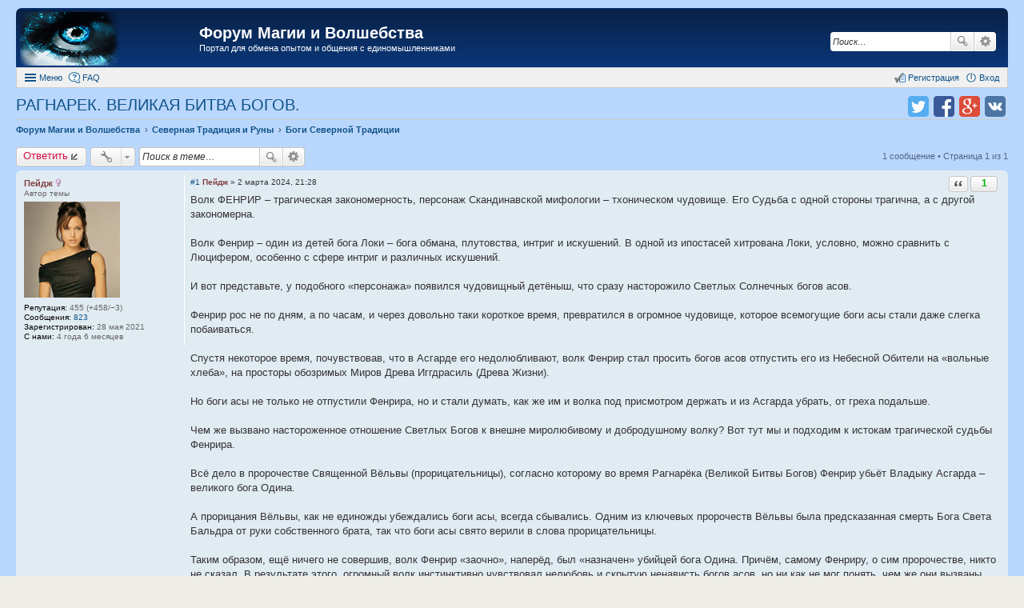

--- FILE ---
content_type: text/html; charset=UTF-8
request_url: https://mag-portal.net/viewtopic.php?f=409&p=203873&sid=679435193f88331beb910ba0dbcaae48
body_size: 15729
content:
<!DOCTYPE html>
<html dir="ltr" lang="ru">
<head>
<meta charset="utf-8" />
<meta http-equiv="X-UA-Compatible" content="IE=edge">
<meta name="viewport" content="width=device-width, initial-scale=1" />
<meta name="keywords" content="форум магии, приворот, снять порчу, сглаз, отворот, порча, приворожить, гадание, заговор на любовь, эзотерика, кладбище, сильный амулет, талисман, оберег, став, заговор на деньги, колдовство, обряды, заговор, любовная магия, вернуть мужа, вернуть любимого" /><meta name="description" content="Портал для обмена опытом и общения с единомышленниками" />
<title>РАГНАРЕК.   ВЕЛИКАЯ БИТВА  БОГОВ. - Боги Северной Традиции - Форум Магии и Волшебства</title>

	<link rel="alternate" type="application/atom+xml" title="Новые сообщения" href="https://mag-portal.net/feed.php">		<link rel="alternate" type="application/atom+xml" title="Все разделы" href="https://mag-portal.net/feed.php?mode=forums">	<link rel="alternate" type="application/atom+xml" title="Новые темы" href="https://mag-portal.net/feed.php?mode=topics">		<link rel="alternate" type="application/atom+xml" title="Раздел - Боги Северной Традиции" href="https://mag-portal.net/feed.php?f=409">	<link rel="alternate" type="application/atom+xml" title="Тема - РАГНАРЕК.   ВЕЛИКАЯ БИТВА  БОГОВ." href="https://mag-portal.net/feed.php?f=409&amp;t=22069">	
	<link rel="canonical" href="https://mag-portal.net/viewtopic.php?f=409&amp;t=22069">

<link href="./styles/prosilver_ex/theme/stylesheet.css?assets_version=459" rel="stylesheet">
<link href="./styles/prosilver_ex/theme/responsive.css?assets_version=459" rel="stylesheet" media="all and (max-width: 700px)">

<style>
	#wrap {
		max-width: 1280px;
	}
	.forum_read.hide-icon .forum-image {
		opacity: 0.6;
	}
</style>


<!--[if lte IE 9]>
	<link href="./styles/prosilver_ex/theme/tweaks.css?assets_version=459" rel="stylesheet">
<![endif]-->



<style type="text/css">
div.bb3hide {
	border: 1px dashed #000099;
	background-color: #FFFFFF;
	margin: 0px 10px 5px 10px;
	padding: 5px 5px 5px 5px;
	font-size: 12px;
}
</style>






</head>
<body id="phpbb" class="nojs notouch section-viewtopic ltr ">


<div id="wrap">
	<div id="back-to-top" title="Наверх"></div>		<div id="page-header"  style="padding-top:10px;">
		<div class="headerbar" role="banner">
			<div class="inner">

			<div id="site-description">
				<a id="logo" class="logo" href="./?sid=6ab698e7d6d2be8e52dcc9d43e580962" title="Форум Магии и Волшебства"><img src=./images/site_logo.png?sid=6ab698e7d6d2be8e52dcc9d43e580962 style="max-width: 100%; height:auto; height:px; width:px; -webkit-border-radius: 7px 0px 0px 7px; -moz-border-radius: 7px 0px 0px 7px; border-radius: 7px 0px 0px 7px;"></a>
				<h1><a href="./?sid=6ab698e7d6d2be8e52dcc9d43e580962">Форум Магии и Волшебства</a></h1>
				<p>Портал для обмена опытом и общения с единомышленниками</p>			</div>

									<div id="search-box" class="search-box search-header" role="search">
				<form action="./search.php?sid=6ab698e7d6d2be8e52dcc9d43e580962" method="get" id="search">
				<fieldset>
					<input name="keywords" id="keywords" type="search" maxlength="128" title="Ключевые слова" class="inputbox search tiny" size="20" value="" placeholder="Поиск…" />
					<button class="button icon-button search-icon" type="submit" title="Поиск">Поиск</button>
					<a href="./search.php?sid=6ab698e7d6d2be8e52dcc9d43e580962" class="button icon-button search-adv-icon" title="Расширенный поиск">Расширенный поиск</a>
					<input type="hidden" name="sid" value="6ab698e7d6d2be8e52dcc9d43e580962" />

				</fieldset>
				</form>
			</div>
			
			</div>
		</div>
				<div id="main-menu" role="navigation">
	<div class="inner">

	<ul id="nav-main" class="linklist bulletin" role="menubar">

		<li id="quick-links" class="small-icon responsive-menu dropdown-container" data-skip-responsive="true">
			<a href="#" class="responsive-menu-link dropdown-trigger">Меню</a>
			<div class="dropdown hidden">
				<ul class="dropdown-contents" role="menu">
					
											<li class="separator"></li>
																								<li class="small-icon icon-search-unanswered"><a href="./search.php?search_id=unanswered&amp;sid=6ab698e7d6d2be8e52dcc9d43e580962" role="menuitem">Темы без ответов</a></li>
						<li class="small-icon icon-search-active"><a href="./search.php?search_id=active_topics&amp;sid=6ab698e7d6d2be8e52dcc9d43e580962" role="menuitem">Активные темы</a></li>
						<li class="separator"></li>
						<li class="small-icon icon-search"><a href="./search.php?sid=6ab698e7d6d2be8e52dcc9d43e580962" role="menuitem">Поиск</a></li>
					
											<li class="separator"></li>
												<li class="small-icon icon-team"><a href="./memberlist.php?mode=team&amp;sid=6ab698e7d6d2be8e52dcc9d43e580962" role="menuitem">Наша команда</a></li>										<li class="separator"></li>

									</ul>
			</div>
		</li>

				<li class="small-icon icon-faq" data-skip-responsive="true"><a href="./faq.php?sid=6ab698e7d6d2be8e52dcc9d43e580962" rel="help" title="Часто задаваемые вопросы" role="menuitem">FAQ</a></li>
						
			<li class="small-icon icon-logout rightside" data-skip-responsive="true"><a rel="nofollow" href="./ucp.php?mode=login&amp;sid=6ab698e7d6d2be8e52dcc9d43e580962" title="Вход" accesskey="x" role="menuitem">Вход</a></li>
					<li class="small-icon icon-register rightside" data-skip-responsive="true"><a rel="nofollow" href="./ucp.php?mode=register&amp;sid=6ab698e7d6d2be8e52dcc9d43e580962" role="menuitem">Регистрация</a></li>
						</ul>

	</div>
	<!-- Yandex.Metrika counter -->
<script type="text/javascript">
    (function (d, w, c) {
        (w[c] = w[c] || []).push(function() {
            try {
                w.yaCounter32719940 = new Ya.Metrika({
                    id:32719940,
                    clickmap:true,
                    trackLinks:true,
                    accurateTrackBounce:true
                });
            } catch(e) { }
        });

        var n = d.getElementsByTagName("script")[0],
            s = d.createElement("script"),
            f = function () { n.parentNode.insertBefore(s, n); };
        s.type = "text/javascript";
        s.async = true;
        s.src = "https://mc.yandex.ru/metrika/watch.js";

        if (w.opera == "[object Opera]") {
            d.addEventListener("DOMContentLoaded", f, false);
        } else { f(); }
    })(document, window, "yandex_metrika_callbacks");
</script>
<noscript><div><img src="https://mc.yandex.ru/watch/32719940" style="position:absolute; left:-9999px;" alt="" /></div></noscript>
<!-- /Yandex.Metrika counter -->
</div>	</div>

	
	<div id="page-body" role="main" class="mp-on-left">
				
	
		

<ul class="header-icons">
		<script>
	(function(){
		var url = encodeURIComponent(document.location.href);
		var title = encodeURIComponent(document.title);
		document.write('<li><a rel="nofollow" target="_blank" href="https://vk.com/share.php?url='+url+'&amp;title='+title+'" title="Поделиться в vk.com" class="icon-vkontakte">Поделиться в vk.com</a></li>');
		document.write('<li><a rel="nofollow" target="_blank" href="https://plus.google.com/share?url='+url+'" title="Поделиться в Google Plus" class="icon-google-plus">Поделиться в Google Plus</a></li>');
		document.write('<li><a rel="nofollow" target="_blank" href="https://facebook.com/sharer.php?u='+url+'" title="Поделиться в facebook.com" class="icon-facebook">Поделиться в facebook.com</a></li>');
		document.write('<li><a rel="nofollow" target="_blank" href="https://twitter.com/intent/tweet?text='+title+'&amp;url='+url+'" title="Поделиться в twitter.com" class="icon-twitter">Поделиться в twitter.com</a></li>');
	})();
	</script>
	
	
	
	
	
	
	
	</ul>

<h2 class="topic-title"><a href="./viewtopic.php?f=409&amp;t=22069&amp;sid=6ab698e7d6d2be8e52dcc9d43e580962">РАГНАРЕК.   ВЕЛИКАЯ БИТВА  БОГОВ.</a></h2>

<ul id="nav-breadcrumbs" class="linklist navlinks" role="menubar">
		<li class="breadcrumbs">
						<span class="crumb" itemscope itemtype="http://data-vocabulary.org/Breadcrumb"><a href="./?sid=6ab698e7d6d2be8e52dcc9d43e580962" accesskey="h" itemprop="url" data-navbar-reference="index"><span itemprop="title">Форум Магии и Волшебства</span></a></span>
								<span class="crumb" itemscope itemtype="http://data-vocabulary.org/Breadcrumb"><a href="./viewforum.php?f=71&amp;sid=6ab698e7d6d2be8e52dcc9d43e580962" itemprop="url" data-forum-id="71"><span itemprop="title">Северная Традиция и Руны</span></a></span>
											<span class="crumb" itemscope itemtype="http://data-vocabulary.org/Breadcrumb"><a href="./viewforum.php?f=409&amp;sid=6ab698e7d6d2be8e52dcc9d43e580962" itemprop="url" data-forum-id="409"><span itemprop="title">Боги Северной Традиции</span></a></span>
								</li>
	</ul>


<div class="action-bar top">

	<div class="buttons">
		
			<a rel="nofollow" href="./posting.php?mode=reply&amp;f=409&amp;t=22069&amp;sid=6ab698e7d6d2be8e52dcc9d43e580962" class="button icon-button reply-icon" title="Ответить">
			Ответить		</a>
	
			</div>

		<div class="dropdown-container dropdown-button-control topic-tools">
		<span title="Управление темой" class="button icon-button tools-icon dropdown-trigger dropdown-select"></span>
		<div class="dropdown hidden">
			<ul class="dropdown-contents">
																																			</ul>
		</div>
	</div>
	
			<div class="search-box" role="search">
			<form method="get" id="topic-search" action="./search.php?sid=6ab698e7d6d2be8e52dcc9d43e580962">
			<fieldset>
				<input class="inputbox search tiny" type="search" name="keywords" id="search_keywords" size="20" placeholder="Поиск в теме…" />
				<button class="button icon-button search-icon" type="submit" title="Поиск">Поиск</button>
				<a href="./search.php?sid=6ab698e7d6d2be8e52dcc9d43e580962" class="button icon-button search-adv-icon" title="Расширенный поиск">Расширенный поиск</a>
				<input type="hidden" name="t" value="22069" />
<input type="hidden" name="sf" value="msgonly" />
<input type="hidden" name="sid" value="6ab698e7d6d2be8e52dcc9d43e580962" />

			</fieldset>
			</form>
		</div>
	
			<div class="pagination">
			1 сообщение
							&bull; Страница 1 из 1
					</div>
		</div>




					<div id="p203873" class="post has-profile bg2">
		<div class="inner">

		<dl class="postprofile" id="profile203873">
			<dt class="no-profile-rank responsive-hide">
								<a rel="nofollow" href="./memberlist.php?mode=viewprofile&amp;u=11787&amp;sid=6ab698e7d6d2be8e52dcc9d43e580962" style="color: #804040;" class="username-coloured">Пейдж</a> <img src="./styles/prosilver_ex/theme/images/icon_gender_f.gif" title="Пол: Женский" alt="F" />							</dt>
			<dd class="profile-rank responsive-hide">Автор темы</dd>						<dd class="avatar-container has-avatar">
													<a rel="nofollow" href="./memberlist.php?mode=viewprofile&amp;u=11787&amp;sid=6ab698e7d6d2be8e52dcc9d43e580962" class="avatar"><img class="avatar" src="./images/avatars/upload/11787_1622197400.jpg" width="120" height="120" alt="Аватара" /></a>											</dd>
			<dd class="no-profile-rank responsive-show">
								<a rel="nofollow" href="./memberlist.php?mode=viewprofile&amp;u=11787&amp;sid=6ab698e7d6d2be8e52dcc9d43e580962" style="color: #804040;" class="username-coloured">Пейдж</a> <img src="./styles/prosilver_ex/theme/images/icon_gender_f.gif" title="Пол: Женский" alt="F" />						</dd>
			<dd class="profile-rank responsive-show">Автор темы</dd>																	<dd><strong>Репутация:</strong> 455 (+458/−3)</dd>					<dd class="profile-posts"><strong>Сообщения:</strong> <a href="./search.php?author_id=11787&amp;sr=posts&amp;sid=6ab698e7d6d2be8e52dcc9d43e580962">823</a></dd>		<dd class="profile-joined"><strong>Зарегистрирован:</strong> 28 мая 2021</dd>		<dd class="profile-with_us"><strong>С нами:</strong> 4 года 6 месяцев</dd>
		
						
						
		</dl>

		<div class="postbody">
						<div id="post_content203873">

									
													<ul class="post-buttons">
																																									<li>
							<a rel="nofollow" class="button icon-button quote-icon" href="./posting.php?mode=quote&amp;f=409&amp;p=203873&amp;sid=6ab698e7d6d2be8e52dcc9d43e580962" title="Ответить с цитатой"><span>Ответить с цитатой</span></a>
						</li>
																<li class="rate-box">
							<span class="button icon-button left-button rate-no-minus"></span><span class="button icon-button center-button rate-value rate-positive" title="3 марта 2024 +1 Lesya03">1</span><span class="button icon-button right-button rate-no-plus"></span>
						</li>
														</ul>
							
						<p class="author"><a rel="nofollow" href="./viewtopic.php?p=203873&amp;sid=6ab698e7d6d2be8e52dcc9d43e580962#p203873">#1</a><span class="responsive-hide"> <a rel="nofollow" href="./memberlist.php?mode=viewprofile&amp;u=11787&amp;sid=6ab698e7d6d2be8e52dcc9d43e580962" style="font-weight: bold; color: #804040;">Пейдж</a> &raquo; </span>2 марта 2024, 21:28 </p>
			
			
			
			<div class="content">Волк ФЕНРИР – трагическая закономерность, персонаж  Скандинавской мифологии – тхоническом чудовище. Его Судьба с одной стороны трагична, а с другой закономерна.<br /><br />Волк Фенрир – один из детей бога Локи – бога обмана, плутовства, интриг и искушений. В одной из ипостасей хитрована Локи, условно, можно сравнить с Люцифером, особенно с сфере интриг и различных искушений.<br /><br />И вот представьте, у подобного «персонажа» появился чудовищный детёныш, что сразу насторожило Светлых Солнечных богов асов.<br /><br />Фенрир рос не по дням, а по часам, и через довольно таки короткое время, превратился в огромное чудовище, которое всемогущие боги асы стали даже слегка побаиваться.<br /><br />Спустя некоторое время, почувствовав, что в Асгарде его недолюбливают, волк Фенрир стал просить богов асов отпустить его из Небесной Обители на «вольные хлеба», на просторы обозримых Миров Древа Иггдрасиль (Древа Жизни).<br /><br />Но боги асы не только не отпустили Фенрира, но и стали думать, как же им и волка под присмотром держать и из Асгарда убрать, от греха подальше.<br /><br />Чем же вызвано настороженное отношение Светлых Богов к внешне миролюбивому и добродушному волку? Вот тут мы и подходим к истокам трагической судьбы Фенрира.<br /><br />Всё дело в пророчестве Священной Вёльвы (прорицательницы), согласно которому во время Рагнарёка (Великой Битвы Богов) Фенрир убьёт Владыку Асгарда – великого бога Одина.<br /><br />А прорицания Вёльвы, как не единожды убеждались боги асы, всегда сбывались. Одним из ключевых пророчеств Вёльвы была предсказанная смерть Бога Света Бальдра от руки собственного брата, так что боги асы свято верили в слова прорицательницы.<br /><br />Таким образом, ещё ничего не совершив, волк Фенрир «заочно», наперёд, был «назначен» убийцей бога Одина. Причём, самому Фенриру, о сим пророчестве, никто не сказал. В результате этого, огромный волк инстинктивно чувствовал нелюбовь и скрытую ненависть богов асов, но ни как не мог понять, чем же они вызваны. Фенриру было грустно и одиноко в Асгарде, среди неприязненных к нему богов асов. И тут Судьба несколько сжалилась над хтоническим чудовищем, и Фенрир сдружился с богом Победы и Воинской Чести по имени Тюр.<br /><br />Тюр был «белой костью» воинства богов асов, его уважали как друзья, так и враги. И если бога Света Бальдра любили во всех обозримых Мирах, то бога Тюра воспринимали везде с нескрываемым почтением.<br /><br />Поэтому если уж с кем и мог сдружиться детёныш Локи, так это именно с богом Тюром.<br /><br />Кстати, мало кому известно (кроме специалистов конечно), что у бога Тюра был свой собственный чертог (аналог Вальхаллы), куда попадали доблестные и бесстрашные погибшие Воины (эйнхерии) с Мидгард-Земли.<br /><br />Я бы так сказал, что в свой чертог бог Тюр забирал «высший командный состав» ратников с Мидгард-Земли.<br /><br />Вот с таким Светлым богом и свела Судьба волка Фенрира.<br /><br />Фенрир и Тюр очень сдружились и доверяли друг другу. Только с богом Тюром волк Фенрир чувствовал себя в Асгарде более-менее спокойно, умиротворённо и даже радостно.<br /><br />К сожалению, я не встречал в Эддических текстах информации о том, как складывались отношения волка Фенрира со своим отцом – богом Огня, Локи (произведения позднего средневековья и последующих веков не в счёт.<br /><br />Шло время, волк Фенрир становился всё более пугающих размеров, сила и мощь его росла непомерно.<br />Пришлось богам асам созывать Совет и решать дальнейшую судьбу детёныша интригана Локи.<br /><br />Я не буду сейчас подробно рассказывать, как боги асы сковали волшебными путами волка Фенрира, об этом у меня во всех красках описано в моей книге «Боги Асгарда. Тревожные времена», в ней волку Фенриру посвящена отдельная глава.<br /><br />Скажу лишь, что в «нейтрализации» огромного чудовища ключевую роль сыграл бог Тюр. Именно дружба Фенрира с богом Победы позволила богам асам надеть на детёныша Локи волшебную сеть Глейпнир.<br /><br />Дальнейшая судьба Фенрира была весьма печальна – долгие годы, а может и столетия, он прозябал на безлюдном острове, прикованный к скале.Для того что бы ещё больше обезопаситься от Фенрира, боги асы воткнули чудовищному  волку огромный, заговорённый рунами, меч между его челюстями. Бедняга не мог сомкнуть свою пасть, при этом испытывая неимоверные муки.<br /><br />Каждую минуту, да что там, каждую секунду огромный, чудовищный волк, генерировал свою ненависть к богам асам в целом, и к богу Одину в частности. Фенрир прекрасно осознавал, что без Слова великого Одина, никто не посмел бы его тронуть.<br /><br />Что же произошло, почему так поступили Светлые Боги?<br /><br />Ответ прост - боги Асгарда оттягивали Рагнарёк. Они ещё не были готовы к Великой Битве, накапливались силы, разрабатывался план строительства Нового Мира, в котором ключевая роль отводилась молодым, подрастающим пока,  богам асам.<br /><br />А волк Фенрир мог приблизить дату «Сумерек  богов», и этому, любым доступным образом необходимо было помешать. Что, собственно, боги асы и сделали.<br /><br />А как же дружба между Фенриром и Тюром? Однозначного ответа, на сей вопрос, нет.<br /><br />В своих медитациях я пытался просмотреть данную ситуацию, поэтому могу поделиться с вами только своим видением данного вопроса.<br /><br />В своё время, оба друга поклялись, что некогда не сойдутся в поединке на поле брани, и они эту клятву сдержали.<br /><br />Между Тюром и Фенриром был разговор, в котором Светлый бог объяснил, чем руководствовались боги асы, подвергая огромного волка таким мучениям, и я думаю, Фенрир понял Тюра. Понял, но не простил, ни богов асов, ни бога Одина, как Владыку Асгарда.<br /><br />И вот настало время Рагнарёка!!!<br /><br />Фенрир разрывает волшебные путы и устремляется к равнине Вигрид, на которой в смертельной схватке сойдутся силы Света и Тьмы.<br /><br />Увидев в центре сражения Владыку Асгарда, Фенрир неистово бросается в самую гущу Битвы!<br /><br />Ненависть и ярость озлобленного чудовищного волка так велики, что ВсеОтца не спасает, ни конь Слейпнир, ни волки-телохранители - Жадный и Прожорливый (Гери и Фреки), ни волшебное копьё Гунгнир.<br /><br />Фенрир ликует – он отомщён!!! За все свои страдания, за свои унижения и за свою неволю!!!<br /><br />Но ликование было не долгим. Как говорится, от Судьбы не уйдёшь! На место поверженного отца, встаёт его сын – бог Возмездия, по имени Видар!<br /><br />Один из сильнейших Светлых богов-воинов. Ирония Судьбы состояла в том, что бог Локи, плут и проказник, по-настоящему в Асгарде боялся только одного бога – бога Видара!<br /><br />И вот Фенрир повержен, обладая неимоверной силой, бог Видар разрывает руками пасть огромного волка и тот испускает дух.<br /><br />И это очень символично, потому что именно бог Видар станет приемником Великого Одина, и будет строить Новый Мир на обломках обозримых Миров.<br /><br />Вот такова была судьба огромного, чудовищного волка по имени Фенрир - друга бога Воинской Доблести и Чести Тюра.<br /><br />Таковы превратности Судьбы, которая нам наперёд не ведома!!! Л.Невский.</div>
			
			
									
						
			
						</div>

		</div>
				<div class="back2top"></div>
		
		</div>
	</div>

	<hr class="divider" />
		


<div class="action-bar bottom">
	<div class="buttons">
		
			<a rel="nofollow" href="./posting.php?mode=reply&amp;f=409&amp;t=22069&amp;sid=6ab698e7d6d2be8e52dcc9d43e580962" class="button icon-button reply-icon" title="Ответить">
			Ответить		</a>
	
			</div>

		<div class="dropdown-container dropdown-button-control topic-tools">
		<span title="Управление темой" class="button icon-button tools-icon dropdown-trigger dropdown-select"></span>
		<div class="dropdown hidden">
			<ul class="dropdown-contents">
																																			</ul>
		</div>
	</div>

		
	
			<div class="pagination">
			1 сообщение
							&bull; Страница 1 из 1
					</div>
	</div>



	<p class="jumpbox-return"><a href="./viewforum.php?f=409&amp;sid=6ab698e7d6d2be8e52dcc9d43e580962" class="left-box arrow-left" accesskey="r">Вернуться в «Боги Северной Традиции»</a></p>


	<div class="dropdown-container dropdown-container-right dropdown-up dropdown-left dropdown-button-control" id="jumpbox">
		<span title="Перейти" class="dropdown-trigger button dropdown-select">
			Перейти		</span>
		<div class="dropdown hidden">
			<ul class="dropdown-contents">
																			<li><a href="./viewforum.php?f=156&amp;sid=6ab698e7d6d2be8e52dcc9d43e580962">Добро пожаловать</a></li>
																<li>&nbsp; &nbsp;<a href="./viewforum.php?f=159&amp;sid=6ab698e7d6d2be8e52dcc9d43e580962">Приветствие</a></li>
																<li>&nbsp; &nbsp;<a href="./viewforum.php?f=158&amp;sid=6ab698e7d6d2be8e52dcc9d43e580962">Объявления Администрации</a></li>
																<li>&nbsp; &nbsp;<a href="./viewforum.php?f=145&amp;sid=6ab698e7d6d2be8e52dcc9d43e580962">Правила  магической работы</a></li>
																<li>&nbsp; &nbsp;&nbsp; &nbsp;<a href="./viewforum.php?f=410&amp;sid=6ab698e7d6d2be8e52dcc9d43e580962">Календари праздников в разных Традициях</a></li>
																<li>&nbsp; &nbsp;<a href="./viewforum.php?f=238&amp;sid=6ab698e7d6d2be8e52dcc9d43e580962">Тайны нашего подсознания</a></li>
																<li>&nbsp; &nbsp;<a href="./viewforum.php?f=234&amp;sid=6ab698e7d6d2be8e52dcc9d43e580962">Праздники</a></li>
																<li><a href="./viewforum.php?f=177&amp;sid=6ab698e7d6d2be8e52dcc9d43e580962">Предсказательные техники</a></li>
																<li>&nbsp; &nbsp;<a href="./viewforum.php?f=255&amp;sid=6ab698e7d6d2be8e52dcc9d43e580962">Общая копилка раскладов Таро</a></li>
																<li>&nbsp; &nbsp;&nbsp; &nbsp;<a href="./viewforum.php?f=256&amp;sid=6ab698e7d6d2be8e52dcc9d43e580962">Диагностика магических воздействий</a></li>
																<li>&nbsp; &nbsp;&nbsp; &nbsp;<a href="./viewforum.php?f=257&amp;sid=6ab698e7d6d2be8e52dcc9d43e580962">Диагностика взаимоотношений</a></li>
																<li>&nbsp; &nbsp;&nbsp; &nbsp;<a href="./viewforum.php?f=258&amp;sid=6ab698e7d6d2be8e52dcc9d43e580962">Диагностика личности</a></li>
																<li>&nbsp; &nbsp;&nbsp; &nbsp;<a href="./viewforum.php?f=264&amp;sid=6ab698e7d6d2be8e52dcc9d43e580962">Диагностика чистки, здоровья</a></li>
																<li>&nbsp; &nbsp;&nbsp; &nbsp;<a href="./viewforum.php?f=259&amp;sid=6ab698e7d6d2be8e52dcc9d43e580962">Работа, бизнес, финансы</a></li>
																<li>&nbsp; &nbsp;&nbsp; &nbsp;<a href="./viewforum.php?f=260&amp;sid=6ab698e7d6d2be8e52dcc9d43e580962">Анализ ситуации</a></li>
																<li>&nbsp; &nbsp;&nbsp; &nbsp;<a href="./viewforum.php?f=261&amp;sid=6ab698e7d6d2be8e52dcc9d43e580962">Диагностика защиты, помощники</a></li>
																<li>&nbsp; &nbsp;&nbsp; &nbsp;<a href="./viewforum.php?f=262&amp;sid=6ab698e7d6d2be8e52dcc9d43e580962">Род, семья, дети</a></li>
																<li>&nbsp; &nbsp;&nbsp; &nbsp;<a href="./viewforum.php?f=263&amp;sid=6ab698e7d6d2be8e52dcc9d43e580962">Поездки, путешествия</a></li>
																<li>&nbsp; &nbsp;&nbsp; &nbsp;<a href="./viewforum.php?f=265&amp;sid=6ab698e7d6d2be8e52dcc9d43e580962">Желания и мечты</a></li>
																<li>&nbsp; &nbsp;&nbsp; &nbsp;<a href="./viewforum.php?f=266&amp;sid=6ab698e7d6d2be8e52dcc9d43e580962">Эзотерические расклады</a></li>
																<li>&nbsp; &nbsp;&nbsp; &nbsp;<a href="./viewforum.php?f=267&amp;sid=6ab698e7d6d2be8e52dcc9d43e580962">Разное</a></li>
																<li>&nbsp; &nbsp;&nbsp; &nbsp;<a href="./viewforum.php?f=269&amp;sid=6ab698e7d6d2be8e52dcc9d43e580962">Ищу расклад</a></li>
																<li>&nbsp; &nbsp;<a href="./viewforum.php?f=171&amp;sid=6ab698e7d6d2be8e52dcc9d43e580962">Классическое Таро</a></li>
																<li>&nbsp; &nbsp;&nbsp; &nbsp;<a href="./viewforum.php?f=298&amp;sid=6ab698e7d6d2be8e52dcc9d43e580962">Теория для начинающих Тарологов</a></li>
																<li>&nbsp; &nbsp;&nbsp; &nbsp;<a href="./viewforum.php?f=252&amp;sid=6ab698e7d6d2be8e52dcc9d43e580962">Практические наработки по Таро</a></li>
																<li>&nbsp; &nbsp;&nbsp; &nbsp;<a href="./viewforum.php?f=253&amp;sid=6ab698e7d6d2be8e52dcc9d43e580962">Обряды с арканами Таро</a></li>
																<li>&nbsp; &nbsp;&nbsp; &nbsp;<a href="./viewforum.php?f=179&amp;sid=6ab698e7d6d2be8e52dcc9d43e580962">Карта Дня в Таро</a></li>
																<li>&nbsp; &nbsp;<a href="./viewforum.php?f=277&amp;sid=6ab698e7d6d2be8e52dcc9d43e580962">Таро Теней</a></li>
																<li>&nbsp; &nbsp;<a href="./viewforum.php?f=278&amp;sid=6ab698e7d6d2be8e52dcc9d43e580962">Таро Манара</a></li>
																<li>&nbsp; &nbsp;&nbsp; &nbsp;<a href="./viewforum.php?f=280&amp;sid=6ab698e7d6d2be8e52dcc9d43e580962">Старшие Арканы</a></li>
																<li>&nbsp; &nbsp;&nbsp; &nbsp;<a href="./viewforum.php?f=281&amp;sid=6ab698e7d6d2be8e52dcc9d43e580962">Огонь</a></li>
																<li>&nbsp; &nbsp;&nbsp; &nbsp;<a href="./viewforum.php?f=282&amp;sid=6ab698e7d6d2be8e52dcc9d43e580962">Вода</a></li>
																<li>&nbsp; &nbsp;&nbsp; &nbsp;<a href="./viewforum.php?f=283&amp;sid=6ab698e7d6d2be8e52dcc9d43e580962">Воздух</a></li>
																<li>&nbsp; &nbsp;&nbsp; &nbsp;<a href="./viewforum.php?f=284&amp;sid=6ab698e7d6d2be8e52dcc9d43e580962">Земля</a></li>
																<li>&nbsp; &nbsp;<a href="./viewforum.php?f=279&amp;sid=6ab698e7d6d2be8e52dcc9d43e580962">Карты Ленорман</a></li>
																<li>&nbsp; &nbsp;<a href="./viewforum.php?f=370&amp;sid=6ab698e7d6d2be8e52dcc9d43e580962">Тренировочная площадка по Таро</a></li>
																<li>&nbsp; &nbsp;<a href="./viewforum.php?f=173&amp;sid=6ab698e7d6d2be8e52dcc9d43e580962">Нумерология</a></li>
																<li>&nbsp; &nbsp;<a href="./viewforum.php?f=172&amp;sid=6ab698e7d6d2be8e52dcc9d43e580962">Астрология</a></li>
																<li>&nbsp; &nbsp;<a href="./viewforum.php?f=175&amp;sid=6ab698e7d6d2be8e52dcc9d43e580962">Иные способы гаданий и предсказаний</a></li>
																<li>&nbsp; &nbsp;<a href="./viewforum.php?f=340&amp;sid=6ab698e7d6d2be8e52dcc9d43e580962">Гороскопы</a></li>
																<li>&nbsp; &nbsp;<a href="./viewforum.php?f=406&amp;sid=6ab698e7d6d2be8e52dcc9d43e580962">Хиромантия</a></li>
																<li>&nbsp; &nbsp;<a href="./viewforum.php?f=405&amp;sid=6ab698e7d6d2be8e52dcc9d43e580962">Флудилка Таро</a></li>
																<li>&nbsp; &nbsp;<a href="./viewforum.php?f=730&amp;sid=6ab698e7d6d2be8e52dcc9d43e580962">Сонник. Толкование магических снов</a></li>
																<li><a href="./viewforum.php?f=372&amp;sid=6ab698e7d6d2be8e52dcc9d43e580962">Целительство</a></li>
																<li>&nbsp; &nbsp;<a href="./viewforum.php?f=375&amp;sid=6ab698e7d6d2be8e52dcc9d43e580962">Целительство</a></li>
																<li>&nbsp; &nbsp;<a href="./viewforum.php?f=377&amp;sid=6ab698e7d6d2be8e52dcc9d43e580962">Практика Рейки</a></li>
																<li>&nbsp; &nbsp;<a href="./viewforum.php?f=738&amp;sid=6ab698e7d6d2be8e52dcc9d43e580962">Медитации</a></li>
																<li>&nbsp; &nbsp;<a href="./viewforum.php?f=733&amp;sid=6ab698e7d6d2be8e52dcc9d43e580962">Аюрведа</a></li>
																<li>&nbsp; &nbsp;<a href="./viewforum.php?f=734&amp;sid=6ab698e7d6d2be8e52dcc9d43e580962">Психосоматика</a></li>
																<li>&nbsp; &nbsp;<a href="./viewforum.php?f=376&amp;sid=6ab698e7d6d2be8e52dcc9d43e580962">Вопросы и обсуждение обрядов</a></li>
																<li>&nbsp; &nbsp;<a href="./viewforum.php?f=479&amp;sid=6ab698e7d6d2be8e52dcc9d43e580962">Непроверенные обряды</a></li>
																<li><a href="./viewforum.php?f=84&amp;sid=6ab698e7d6d2be8e52dcc9d43e580962">Магические чистки</a></li>
																<li>&nbsp; &nbsp;<a href="./viewforum.php?f=85&amp;sid=6ab698e7d6d2be8e52dcc9d43e580962">Белые  чистки</a></li>
																<li>&nbsp; &nbsp;<a href="./viewforum.php?f=86&amp;sid=6ab698e7d6d2be8e52dcc9d43e580962">Чистки в деревенском колдовстве</a></li>
																<li>&nbsp; &nbsp;<a href="./viewforum.php?f=89&amp;sid=6ab698e7d6d2be8e52dcc9d43e580962">Чистки, снятие болезней на кладбище</a></li>
																<li>&nbsp; &nbsp;<a href="./viewforum.php?f=123&amp;sid=6ab698e7d6d2be8e52dcc9d43e580962">Избавиться от подклада</a></li>
																<li>&nbsp; &nbsp;<a href="./viewforum.php?f=87&amp;sid=6ab698e7d6d2be8e52dcc9d43e580962">Отливки (воск, свинец и тд)</a></li>
																<li>&nbsp; &nbsp;<a href="./viewforum.php?f=88&amp;sid=6ab698e7d6d2be8e52dcc9d43e580962">Снятие одержимости, сущностей, экзорцизм</a></li>
																<li>&nbsp; &nbsp;<a href="./viewforum.php?f=289&amp;sid=6ab698e7d6d2be8e52dcc9d43e580962">Переклады</a></li>
																<li>&nbsp; &nbsp;<a href="./viewforum.php?f=338&amp;sid=6ab698e7d6d2be8e52dcc9d43e580962">Вопросы и обсуждения по темам</a></li>
																<li>&nbsp; &nbsp;<a href="./viewforum.php?f=92&amp;sid=6ab698e7d6d2be8e52dcc9d43e580962">Непроверенные обряды</a></li>
																<li><a href="./viewforum.php?f=93&amp;sid=6ab698e7d6d2be8e52dcc9d43e580962">Магические защиты</a></li>
																<li>&nbsp; &nbsp;<a href="./viewforum.php?f=94&amp;sid=6ab698e7d6d2be8e52dcc9d43e580962">Защиты</a></li>
																<li>&nbsp; &nbsp;&nbsp; &nbsp;<a href="./viewforum.php?f=96&amp;sid=6ab698e7d6d2be8e52dcc9d43e580962">На себя</a></li>
																<li>&nbsp; &nbsp;&nbsp; &nbsp;<a href="./viewforum.php?f=95&amp;sid=6ab698e7d6d2be8e52dcc9d43e580962">На дом, участок, место работы, машину</a></li>
																<li>&nbsp; &nbsp;&nbsp; &nbsp;<a href="./viewforum.php?f=97&amp;sid=6ab698e7d6d2be8e52dcc9d43e580962">На магическую работу</a></li>
																<li>&nbsp; &nbsp;&nbsp; &nbsp;<a href="./viewforum.php?f=155&amp;sid=6ab698e7d6d2be8e52dcc9d43e580962">На родственников, детей, животных</a></li>
																<li>&nbsp; &nbsp;<a href="./viewforum.php?f=237&amp;sid=6ab698e7d6d2be8e52dcc9d43e580962">Обереги, амулеты и талисманы</a></li>
																<li>&nbsp; &nbsp;<a href="./viewforum.php?f=339&amp;sid=6ab698e7d6d2be8e52dcc9d43e580962">Вопросы и обсуждения по темам</a></li>
																<li>&nbsp; &nbsp;<a href="./viewforum.php?f=181&amp;sid=6ab698e7d6d2be8e52dcc9d43e580962">Непроверенные обряды</a></li>
																<li><a href="./viewforum.php?f=199&amp;sid=6ab698e7d6d2be8e52dcc9d43e580962">Лечебник</a></li>
																<li>&nbsp; &nbsp;<a href="./viewforum.php?f=200&amp;sid=6ab698e7d6d2be8e52dcc9d43e580962">Обряды на молодость и красоту</a></li>
																<li>&nbsp; &nbsp;<a href="./viewforum.php?f=202&amp;sid=6ab698e7d6d2be8e52dcc9d43e580962">Травник</a></li>
																<li>&nbsp; &nbsp;&nbsp; &nbsp;<a href="./viewforum.php?f=212&amp;sid=6ab698e7d6d2be8e52dcc9d43e580962">Использование растений в Магии</a></li>
																<li>&nbsp; &nbsp;&nbsp; &nbsp;<a href="./viewforum.php?f=213&amp;sid=6ab698e7d6d2be8e52dcc9d43e580962">Лечение травами</a></li>
																<li>&nbsp; &nbsp;&nbsp; &nbsp;<a href="./viewforum.php?f=214&amp;sid=6ab698e7d6d2be8e52dcc9d43e580962">Колдовские ароматы и афродизиаки</a></li>
																<li>&nbsp; &nbsp;<a href="./viewforum.php?f=249&amp;sid=6ab698e7d6d2be8e52dcc9d43e580962">Магия камней</a></li>
																<li>&nbsp; &nbsp;<a href="./viewforum.php?f=228&amp;sid=6ab698e7d6d2be8e52dcc9d43e580962">Разное</a></li>
																<li>&nbsp; &nbsp;<a href="./viewforum.php?f=362&amp;sid=6ab698e7d6d2be8e52dcc9d43e580962">Чистки и лечение животных</a></li>
																<li>&nbsp; &nbsp;<a href="./viewforum.php?f=379&amp;sid=6ab698e7d6d2be8e52dcc9d43e580962">Обряды не вошедшие в другие разделы</a></li>
																<li>&nbsp; &nbsp;<a href="./viewforum.php?f=335&amp;sid=6ab698e7d6d2be8e52dcc9d43e580962">Непроверенные обряды</a></li>
																<li>&nbsp; &nbsp;<a href="./viewforum.php?f=407&amp;sid=6ab698e7d6d2be8e52dcc9d43e580962">Вопросы и обсуждения по темам</a></li>
																<li><a href="./viewforum.php?f=71&amp;sid=6ab698e7d6d2be8e52dcc9d43e580962">Северная Традиция и Руны</a></li>
																<li>&nbsp; &nbsp;<a href="./viewforum.php?f=72&amp;sid=6ab698e7d6d2be8e52dcc9d43e580962">Северная Традиция, теория</a></li>
																<li>&nbsp; &nbsp;&nbsp; &nbsp;<a href="./viewforum.php?f=285&amp;sid=6ab698e7d6d2be8e52dcc9d43e580962">Сказки</a></li>
																<li>&nbsp; &nbsp;&nbsp; &nbsp;<a href="./viewforum.php?f=306&amp;sid=6ab698e7d6d2be8e52dcc9d43e580962">Полезное для новичков</a></li>
																<li>&nbsp; &nbsp;<a href="./viewforum.php?f=305&amp;sid=6ab698e7d6d2be8e52dcc9d43e580962">Диагностика с помощью рун</a></li>
																<li>&nbsp; &nbsp;<a href="./viewforum.php?f=73&amp;sid=6ab698e7d6d2be8e52dcc9d43e580962">Рунические формулы и вязи</a></li>
																<li>&nbsp; &nbsp;&nbsp; &nbsp;<a href="./viewforum.php?f=112&amp;sid=6ab698e7d6d2be8e52dcc9d43e580962">Любовь и личная жизнь</a></li>
																<li>&nbsp; &nbsp;&nbsp; &nbsp;&nbsp; &nbsp;<a href="./viewforum.php?f=118&amp;sid=6ab698e7d6d2be8e52dcc9d43e580962">Вызовы</a></li>
																<li>&nbsp; &nbsp;&nbsp; &nbsp;&nbsp; &nbsp;<a href="./viewforum.php?f=117&amp;sid=6ab698e7d6d2be8e52dcc9d43e580962">Привороты</a></li>
																<li>&nbsp; &nbsp;&nbsp; &nbsp;&nbsp; &nbsp;<a href="./viewforum.php?f=120&amp;sid=6ab698e7d6d2be8e52dcc9d43e580962">Коррекция, налаживание личной жизни</a></li>
																<li>&nbsp; &nbsp;&nbsp; &nbsp;<a href="./viewforum.php?f=116&amp;sid=6ab698e7d6d2be8e52dcc9d43e580962">Чистки, защиты</a></li>
																<li>&nbsp; &nbsp;&nbsp; &nbsp;&nbsp; &nbsp;<a href="./viewforum.php?f=121&amp;sid=6ab698e7d6d2be8e52dcc9d43e580962">Рунические чистки</a></li>
																<li>&nbsp; &nbsp;&nbsp; &nbsp;&nbsp; &nbsp;<a href="./viewforum.php?f=122&amp;sid=6ab698e7d6d2be8e52dcc9d43e580962">Рунические защиты</a></li>
																<li>&nbsp; &nbsp;&nbsp; &nbsp;&nbsp; &nbsp;<a href="./viewforum.php?f=124&amp;sid=6ab698e7d6d2be8e52dcc9d43e580962">Защита на магическую работу</a></li>
																<li>&nbsp; &nbsp;&nbsp; &nbsp;<a href="./viewforum.php?f=113&amp;sid=6ab698e7d6d2be8e52dcc9d43e580962">Деструктивные формулы</a></li>
																<li>&nbsp; &nbsp;&nbsp; &nbsp;&nbsp; &nbsp;<a href="./viewforum.php?f=130&amp;sid=6ab698e7d6d2be8e52dcc9d43e580962">Подавление воли</a></li>
																<li>&nbsp; &nbsp;&nbsp; &nbsp;&nbsp; &nbsp;<a href="./viewforum.php?f=129&amp;sid=6ab698e7d6d2be8e52dcc9d43e580962">Внушение мыслей</a></li>
																<li>&nbsp; &nbsp;&nbsp; &nbsp;&nbsp; &nbsp;<a href="./viewforum.php?f=131&amp;sid=6ab698e7d6d2be8e52dcc9d43e580962">Разрушение отношений</a></li>
																<li>&nbsp; &nbsp;&nbsp; &nbsp;&nbsp; &nbsp;<a href="./viewforum.php?f=128&amp;sid=6ab698e7d6d2be8e52dcc9d43e580962">Порчи</a></li>
																<li>&nbsp; &nbsp;&nbsp; &nbsp;&nbsp; &nbsp;<a href="./viewforum.php?f=127&amp;sid=6ab698e7d6d2be8e52dcc9d43e580962">Переклады</a></li>
																<li>&nbsp; &nbsp;&nbsp; &nbsp;<a href="./viewforum.php?f=114&amp;sid=6ab698e7d6d2be8e52dcc9d43e580962">Повышение благосостояния</a></li>
																<li>&nbsp; &nbsp;&nbsp; &nbsp;&nbsp; &nbsp;<a href="./viewforum.php?f=132&amp;sid=6ab698e7d6d2be8e52dcc9d43e580962">Работа и карьера</a></li>
																<li>&nbsp; &nbsp;&nbsp; &nbsp;&nbsp; &nbsp;<a href="./viewforum.php?f=133&amp;sid=6ab698e7d6d2be8e52dcc9d43e580962">Удача, деньги, благосостояние</a></li>
																<li>&nbsp; &nbsp;&nbsp; &nbsp;&nbsp; &nbsp;<a href="./viewforum.php?f=134&amp;sid=6ab698e7d6d2be8e52dcc9d43e580962">Крадники</a></li>
																<li>&nbsp; &nbsp;&nbsp; &nbsp;<a href="./viewforum.php?f=115&amp;sid=6ab698e7d6d2be8e52dcc9d43e580962">Здоровье, привлекательность</a></li>
																<li>&nbsp; &nbsp;&nbsp; &nbsp;&nbsp; &nbsp;<a href="./viewforum.php?f=135&amp;sid=6ab698e7d6d2be8e52dcc9d43e580962">Для красоты</a></li>
																<li>&nbsp; &nbsp;&nbsp; &nbsp;&nbsp; &nbsp;<a href="./viewforum.php?f=136&amp;sid=6ab698e7d6d2be8e52dcc9d43e580962">Для здоровья физического</a></li>
																<li>&nbsp; &nbsp;&nbsp; &nbsp;&nbsp; &nbsp;<a href="./viewforum.php?f=137&amp;sid=6ab698e7d6d2be8e52dcc9d43e580962">Для здоровья энергетического</a></li>
																<li>&nbsp; &nbsp;&nbsp; &nbsp;<a href="./viewforum.php?f=126&amp;sid=6ab698e7d6d2be8e52dcc9d43e580962">Развитие Магических способностей</a></li>
																<li>&nbsp; &nbsp;&nbsp; &nbsp;<a href="./viewforum.php?f=125&amp;sid=6ab698e7d6d2be8e52dcc9d43e580962">Работа с Родом</a></li>
																<li>&nbsp; &nbsp;&nbsp; &nbsp;<a href="./viewforum.php?f=138&amp;sid=6ab698e7d6d2be8e52dcc9d43e580962">Для детей</a></li>
																<li>&nbsp; &nbsp;&nbsp; &nbsp;&nbsp; &nbsp;<a href="./viewforum.php?f=140&amp;sid=6ab698e7d6d2be8e52dcc9d43e580962">Учеба</a></li>
																<li>&nbsp; &nbsp;&nbsp; &nbsp;&nbsp; &nbsp;<a href="./viewforum.php?f=139&amp;sid=6ab698e7d6d2be8e52dcc9d43e580962">Здоровье</a></li>
																<li>&nbsp; &nbsp;&nbsp; &nbsp;<a href="./viewforum.php?f=286&amp;sid=6ab698e7d6d2be8e52dcc9d43e580962">Для животных</a></li>
																<li>&nbsp; &nbsp;&nbsp; &nbsp;<a href="./viewforum.php?f=141&amp;sid=6ab698e7d6d2be8e52dcc9d43e580962">Непроверенное</a></li>
																<li>&nbsp; &nbsp;&nbsp; &nbsp;<a href="./viewforum.php?f=142&amp;sid=6ab698e7d6d2be8e52dcc9d43e580962">Ищу формулу</a></li>
																<li>&nbsp; &nbsp;<a href="./viewforum.php?f=143&amp;sid=6ab698e7d6d2be8e52dcc9d43e580962">Совмещение Традиций</a></li>
																<li>&nbsp; &nbsp;<a href="./viewforum.php?f=403&amp;sid=6ab698e7d6d2be8e52dcc9d43e580962">Вопросы и обсуждения по темам</a></li>
																<li>&nbsp; &nbsp;<a href="./viewforum.php?f=409&amp;sid=6ab698e7d6d2be8e52dcc9d43e580962">Боги Северной Традиции</a></li>
																<li><a href="./viewforum.php?f=194&amp;sid=6ab698e7d6d2be8e52dcc9d43e580962">Магия стихий</a></li>
																<li>&nbsp; &nbsp;<a href="./viewforum.php?f=195&amp;sid=6ab698e7d6d2be8e52dcc9d43e580962">Наследие предков ( символика славянских обрядов)</a></li>
																<li>&nbsp; &nbsp;<a href="./viewforum.php?f=197&amp;sid=6ab698e7d6d2be8e52dcc9d43e580962">Славянский Пантеон Богов и обряды</a></li>
																<li>&nbsp; &nbsp;&nbsp; &nbsp;<a href="./viewforum.php?f=198&amp;sid=6ab698e7d6d2be8e52dcc9d43e580962">Славянский сонник</a></li>
																<li>&nbsp; &nbsp;<a href="./viewforum.php?f=303&amp;sid=6ab698e7d6d2be8e52dcc9d43e580962">Обряды Славянского Язычества (Навь)</a></li>
																<li>&nbsp; &nbsp;<a href="./viewforum.php?f=395&amp;sid=6ab698e7d6d2be8e52dcc9d43e580962">Целительство (обряды)</a></li>
																<li>&nbsp; &nbsp;<a href="./viewforum.php?f=397&amp;sid=6ab698e7d6d2be8e52dcc9d43e580962">Беременность и дети</a></li>
																<li>&nbsp; &nbsp;<a href="./viewforum.php?f=226&amp;sid=6ab698e7d6d2be8e52dcc9d43e580962">Буквы</a></li>
																<li>&nbsp; &nbsp;<a href="./viewforum.php?f=337&amp;sid=6ab698e7d6d2be8e52dcc9d43e580962">Славянские куклы</a></li>
																<li>&nbsp; &nbsp;<a href="./viewforum.php?f=336&amp;sid=6ab698e7d6d2be8e52dcc9d43e580962">Вопросы и обсуждения по теме</a></li>
																<li>&nbsp; &nbsp;<a href="./viewforum.php?f=404&amp;sid=6ab698e7d6d2be8e52dcc9d43e580962">Непроверенные обряды</a></li>
																<li><a href="./viewforum.php?f=672&amp;sid=6ab698e7d6d2be8e52dcc9d43e580962">Западная Церемониальная Магия</a></li>
																<li>&nbsp; &nbsp;<a href="./viewforum.php?f=674&amp;sid=6ab698e7d6d2be8e52dcc9d43e580962">Западная Церемониальная Магия</a></li>
																<li>&nbsp; &nbsp;<a href="./viewforum.php?f=673&amp;sid=6ab698e7d6d2be8e52dcc9d43e580962">Викканство</a></li>
																<li>&nbsp; &nbsp;<a href="./viewforum.php?f=675&amp;sid=6ab698e7d6d2be8e52dcc9d43e580962">Каббала</a></li>
																<li>&nbsp; &nbsp;<a href="./viewforum.php?f=684&amp;sid=6ab698e7d6d2be8e52dcc9d43e580962">Вопросы и обсуждения по теме</a></li>
																<li>&nbsp; &nbsp;<a href="./viewforum.php?f=688&amp;sid=6ab698e7d6d2be8e52dcc9d43e580962">Демоны гоэтии</a></li>
																<li><a href="./viewforum.php?f=74&amp;sid=6ab698e7d6d2be8e52dcc9d43e580962">Денежная магия</a></li>
																<li>&nbsp; &nbsp;<a href="./viewforum.php?f=75&amp;sid=6ab698e7d6d2be8e52dcc9d43e580962">Денежная магия</a></li>
																<li>&nbsp; &nbsp;<a href="./viewforum.php?f=77&amp;sid=6ab698e7d6d2be8e52dcc9d43e580962">Обряды на удачу, поиск работы</a></li>
																<li>&nbsp; &nbsp;<a href="./viewforum.php?f=78&amp;sid=6ab698e7d6d2be8e52dcc9d43e580962">Крадники, перетяги удачи и денег</a></li>
																<li>&nbsp; &nbsp;<a href="./viewforum.php?f=80&amp;sid=6ab698e7d6d2be8e52dcc9d43e580962">Возврат долгов и украденного</a></li>
																<li>&nbsp; &nbsp;<a href="./viewforum.php?f=287&amp;sid=6ab698e7d6d2be8e52dcc9d43e580962">Обряды открытия дорог</a></li>
																<li>&nbsp; &nbsp;<a href="./viewforum.php?f=402&amp;sid=6ab698e7d6d2be8e52dcc9d43e580962">Вопросы и обсуждения по темам</a></li>
																<li>&nbsp; &nbsp;<a href="./viewforum.php?f=81&amp;sid=6ab698e7d6d2be8e52dcc9d43e580962">Непроверенные обряды</a></li>
																<li><a href="./viewforum.php?f=38&amp;sid=6ab698e7d6d2be8e52dcc9d43e580962">Любовная Магия</a></li>
																<li>&nbsp; &nbsp;<a href="./viewforum.php?f=43&amp;sid=6ab698e7d6d2be8e52dcc9d43e580962">Легкие присушные обряды</a></li>
																<li>&nbsp; &nbsp;&nbsp; &nbsp;<a href="./viewforum.php?f=55&amp;sid=6ab698e7d6d2be8e52dcc9d43e580962">Присухи и привязки</a></li>
																<li>&nbsp; &nbsp;&nbsp; &nbsp;<a href="./viewforum.php?f=56&amp;sid=6ab698e7d6d2be8e52dcc9d43e580962">Окормы и опои</a></li>
																<li>&nbsp; &nbsp;&nbsp; &nbsp;<a href="./viewforum.php?f=57&amp;sid=6ab698e7d6d2be8e52dcc9d43e580962">Напустить тоску</a></li>
																<li>&nbsp; &nbsp;&nbsp; &nbsp;<a href="./viewforum.php?f=58&amp;sid=6ab698e7d6d2be8e52dcc9d43e580962">Вызовы</a></li>
																<li>&nbsp; &nbsp;&nbsp; &nbsp;<a href="./viewforum.php?f=59&amp;sid=6ab698e7d6d2be8e52dcc9d43e580962">Оморочки</a></li>
																<li>&nbsp; &nbsp;<a href="./viewforum.php?f=40&amp;sid=6ab698e7d6d2be8e52dcc9d43e580962">Белые любовные обряды</a></li>
																<li>&nbsp; &nbsp;&nbsp; &nbsp;<a href="./viewforum.php?f=44&amp;sid=6ab698e7d6d2be8e52dcc9d43e580962">Привороты</a></li>
																<li>&nbsp; &nbsp;&nbsp; &nbsp;<a href="./viewforum.php?f=45&amp;sid=6ab698e7d6d2be8e52dcc9d43e580962">Гармонизации</a></li>
																<li>&nbsp; &nbsp;&nbsp; &nbsp;<a href="./viewforum.php?f=46&amp;sid=6ab698e7d6d2be8e52dcc9d43e580962">Обряды на примирение</a></li>
																<li>&nbsp; &nbsp;<a href="./viewforum.php?f=42&amp;sid=6ab698e7d6d2be8e52dcc9d43e580962">Привороты</a></li>
																<li>&nbsp; &nbsp;&nbsp; &nbsp;<a href="./viewforum.php?f=51&amp;sid=6ab698e7d6d2be8e52dcc9d43e580962">Стихийные</a></li>
																<li>&nbsp; &nbsp;&nbsp; &nbsp;<a href="./viewforum.php?f=52&amp;sid=6ab698e7d6d2be8e52dcc9d43e580962">Энергетические</a></li>
																<li>&nbsp; &nbsp;&nbsp; &nbsp;<a href="./viewforum.php?f=53&amp;sid=6ab698e7d6d2be8e52dcc9d43e580962">Для начинающих</a></li>
																<li>&nbsp; &nbsp;&nbsp; &nbsp;<a href="./viewforum.php?f=54&amp;sid=6ab698e7d6d2be8e52dcc9d43e580962">Сведение судеб</a></li>
																<li>&nbsp; &nbsp;<a href="./viewforum.php?f=323&amp;sid=6ab698e7d6d2be8e52dcc9d43e580962">Обряды на расставание</a></li>
																<li>&nbsp; &nbsp;<a href="./viewforum.php?f=555&amp;sid=6ab698e7d6d2be8e52dcc9d43e580962">Обряды на верность</a></li>
																<li>&nbsp; &nbsp;<a href="./viewforum.php?f=322&amp;sid=6ab698e7d6d2be8e52dcc9d43e580962">Остуды</a></li>
																<li>&nbsp; &nbsp;<a href="./viewforum.php?f=324&amp;sid=6ab698e7d6d2be8e52dcc9d43e580962">Вопросы и обсуждения по теме</a></li>
																<li>&nbsp; &nbsp;<a href="./viewforum.php?f=60&amp;sid=6ab698e7d6d2be8e52dcc9d43e580962">Непроверенные обряды</a></li>
																<li><a href="./viewforum.php?f=101&amp;sid=6ab698e7d6d2be8e52dcc9d43e580962">Деревенская магия и колдовство</a></li>
																<li>&nbsp; &nbsp;<a href="./viewforum.php?f=247&amp;sid=6ab698e7d6d2be8e52dcc9d43e580962">Мастерская по изготовлению вольта и свечей</a></li>
																<li>&nbsp; &nbsp;<a href="./viewforum.php?f=110&amp;sid=6ab698e7d6d2be8e52dcc9d43e580962">Оморочки</a></li>
																<li>&nbsp; &nbsp;<a href="./viewforum.php?f=111&amp;sid=6ab698e7d6d2be8e52dcc9d43e580962">Подклады</a></li>
																<li>&nbsp; &nbsp;<a href="./viewforum.php?f=248&amp;sid=6ab698e7d6d2be8e52dcc9d43e580962">Снятие защит, подавление воли</a></li>
																<li>&nbsp; &nbsp;<a href="./viewforum.php?f=245&amp;sid=6ab698e7d6d2be8e52dcc9d43e580962">Работа с Миром Мёртвых</a></li>
																<li>&nbsp; &nbsp;<a href="./viewforum.php?f=321&amp;sid=6ab698e7d6d2be8e52dcc9d43e580962">Обсуждение обрядов деревенской магии и колдовства</a></li>
																<li>&nbsp; &nbsp;<a href="./viewforum.php?f=325&amp;sid=6ab698e7d6d2be8e52dcc9d43e580962">Становление практика</a></li>
																<li>&nbsp; &nbsp;<a href="./viewforum.php?f=251&amp;sid=6ab698e7d6d2be8e52dcc9d43e580962">Обряды на колдовскую силу</a></li>
																<li>&nbsp; &nbsp;<a href="./viewforum.php?f=104&amp;sid=6ab698e7d6d2be8e52dcc9d43e580962">Места Силы</a></li>
																<li>&nbsp; &nbsp;<a href="./viewforum.php?f=109&amp;sid=6ab698e7d6d2be8e52dcc9d43e580962">Непроверенные обряды</a></li>
																<li><a href="./viewforum.php?f=240&amp;sid=6ab698e7d6d2be8e52dcc9d43e580962">Родовые программы</a></li>
																<li>&nbsp; &nbsp;<a href="./viewforum.php?f=241&amp;sid=6ab698e7d6d2be8e52dcc9d43e580962">Чистки Родового негатива</a></li>
																<li>&nbsp; &nbsp;<a href="./viewforum.php?f=242&amp;sid=6ab698e7d6d2be8e52dcc9d43e580962">Защиты</a></li>
																<li>&nbsp; &nbsp;<a href="./viewforum.php?f=243&amp;sid=6ab698e7d6d2be8e52dcc9d43e580962">Ритуалы на благополучие Рода</a></li>
																<li>&nbsp; &nbsp;<a href="./viewforum.php?f=380&amp;sid=6ab698e7d6d2be8e52dcc9d43e580962">Вопросы и обсуждения по темам</a></li>
																<li><a href="./viewforum.php?f=219&amp;sid=6ab698e7d6d2be8e52dcc9d43e580962">Биоэнергетика</a></li>
																<li>&nbsp; &nbsp;<a href="./viewforum.php?f=294&amp;sid=6ab698e7d6d2be8e52dcc9d43e580962">Практики развития женской силы</a></li>
																<li>&nbsp; &nbsp;&nbsp; &nbsp;<a href="./viewforum.php?f=295&amp;sid=6ab698e7d6d2be8e52dcc9d43e580962">Лунные практики и медитации</a></li>
																<li>&nbsp; &nbsp;&nbsp; &nbsp;<a href="./viewforum.php?f=297&amp;sid=6ab698e7d6d2be8e52dcc9d43e580962">Женская Сила</a></li>
																<li>&nbsp; &nbsp;<a href="./viewforum.php?f=220&amp;sid=6ab698e7d6d2be8e52dcc9d43e580962">Энергетические практики</a></li>
																<li>&nbsp; &nbsp;<a href="./viewforum.php?f=225&amp;sid=6ab698e7d6d2be8e52dcc9d43e580962">Симорон</a></li>
																<li>&nbsp; &nbsp;<a href="./viewforum.php?f=221&amp;sid=6ab698e7d6d2be8e52dcc9d43e580962">Психология</a></li>
																<li>&nbsp; &nbsp;<a href="./viewforum.php?f=227&amp;sid=6ab698e7d6d2be8e52dcc9d43e580962">Астрал</a></li>
																<li>&nbsp; &nbsp;<a href="./viewforum.php?f=223&amp;sid=6ab698e7d6d2be8e52dcc9d43e580962">Беседка для общения ( вопросы новичков )</a></li>
																<li><a href="./viewforum.php?f=454&amp;sid=6ab698e7d6d2be8e52dcc9d43e580962">Галерея</a></li>
																<li>&nbsp; &nbsp;<a href="./viewforum.php?f=270&amp;sid=6ab698e7d6d2be8e52dcc9d43e580962">Библиотека (эзотерическая литература)</a></li>
																<li>&nbsp; &nbsp;<a href="./viewforum.php?f=271&amp;sid=6ab698e7d6d2be8e52dcc9d43e580962">Видеотека</a></li>
																<li>&nbsp; &nbsp;&nbsp; &nbsp;<a href="./viewforum.php?f=273&amp;sid=6ab698e7d6d2be8e52dcc9d43e580962">О медитации</a></li>
																<li>&nbsp; &nbsp;&nbsp; &nbsp;<a href="./viewforum.php?f=274&amp;sid=6ab698e7d6d2be8e52dcc9d43e580962">Осознанные сновидения и астрал</a></li>
																<li>&nbsp; &nbsp;&nbsp; &nbsp;<a href="./viewforum.php?f=275&amp;sid=6ab698e7d6d2be8e52dcc9d43e580962">Чакры и тонкие тела</a></li>
																<li>&nbsp; &nbsp;&nbsp; &nbsp;<a href="./viewforum.php?f=276&amp;sid=6ab698e7d6d2be8e52dcc9d43e580962">Разное</a></li>
																<li>&nbsp; &nbsp;<a href="./viewforum.php?f=455&amp;sid=6ab698e7d6d2be8e52dcc9d43e580962">Самые известные маги в истории</a></li>
																<li>&nbsp; &nbsp;<a href="./viewforum.php?f=737&amp;sid=6ab698e7d6d2be8e52dcc9d43e580962">Конкурсы</a></li>
																<li><a href="./viewforum.php?f=459&amp;sid=6ab698e7d6d2be8e52dcc9d43e580962">Религии   народов мира ( мифология и ритуалы различных традиций)</a></li>
																<li>&nbsp; &nbsp;<a href="./viewforum.php?f=471&amp;sid=6ab698e7d6d2be8e52dcc9d43e580962">Индия</a></li>
																<li>&nbsp; &nbsp;<a href="./viewforum.php?f=470&amp;sid=6ab698e7d6d2be8e52dcc9d43e580962">Легенды и мифы Востока ( Китай, Япония, Тибет)</a></li>
																<li>&nbsp; &nbsp;<a href="./viewforum.php?f=464&amp;sid=6ab698e7d6d2be8e52dcc9d43e580962">Античная мифология ( греки, римляне, этруски)</a></li>
																<li>&nbsp; &nbsp;<a href="./viewforum.php?f=460&amp;sid=6ab698e7d6d2be8e52dcc9d43e580962">Африканская и афро-карибская Традиция</a></li>
																<li>&nbsp; &nbsp;<a href="./viewforum.php?f=462&amp;sid=6ab698e7d6d2be8e52dcc9d43e580962">Египет</a></li>
																<li>&nbsp; &nbsp;<a href="./viewforum.php?f=463&amp;sid=6ab698e7d6d2be8e52dcc9d43e580962">Шаманизм ( монголы, тувинцы, якуты, буряты и др)</a></li>
																<li>&nbsp; &nbsp;<a href="./viewforum.php?f=465&amp;sid=6ab698e7d6d2be8e52dcc9d43e580962">Кельтская мифология</a></li>
																<li>&nbsp; &nbsp;<a href="./viewforum.php?f=466&amp;sid=6ab698e7d6d2be8e52dcc9d43e580962">Шумеро-аккадская мифология. Зороастризм.</a></li>
																<li>&nbsp; &nbsp;<a href="./viewforum.php?f=467&amp;sid=6ab698e7d6d2be8e52dcc9d43e580962">Ацтеки, инки, майя</a></li>
																<li>&nbsp; &nbsp;<a href="./viewforum.php?f=468&amp;sid=6ab698e7d6d2be8e52dcc9d43e580962">Легенды и мифы народов Севера</a></li>
																<li>&nbsp; &nbsp;<a href="./viewforum.php?f=469&amp;sid=6ab698e7d6d2be8e52dcc9d43e580962">Фино-угорская мифология и балты</a></li>
																<li>&nbsp; &nbsp;<a href="./viewforum.php?f=731&amp;sid=6ab698e7d6d2be8e52dcc9d43e580962">Древние цивилизации</a></li>
																<li><a href="./viewforum.php?f=61&amp;sid=6ab698e7d6d2be8e52dcc9d43e580962">Консультации специалистов</a></li>
																<li>&nbsp; &nbsp;<a href="./viewforum.php?f=63&amp;sid=6ab698e7d6d2be8e52dcc9d43e580962">Личные Кабинеты Специалистов</a></li>
																<li>&nbsp; &nbsp;&nbsp; &nbsp;<a href="./viewforum.php?f=347&amp;sid=6ab698e7d6d2be8e52dcc9d43e580962">Личный кабинет Bell</a></li>
																<li>&nbsp; &nbsp;&nbsp; &nbsp;<a href="./viewforum.php?f=65&amp;sid=6ab698e7d6d2be8e52dcc9d43e580962">Личный кабинет North Wind</a></li>
																<li>&nbsp; &nbsp;&nbsp; &nbsp;<a href="./viewforum.php?f=1&amp;sid=6ab698e7d6d2be8e52dcc9d43e580962">Этнографические материалы</a></li>
																<li>&nbsp; &nbsp;&nbsp; &nbsp;&nbsp; &nbsp;<a href="./viewforum.php?f=332&amp;sid=6ab698e7d6d2be8e52dcc9d43e580962">Админка (Школа)</a></li>
																<li>&nbsp; &nbsp;&nbsp; &nbsp;&nbsp; &nbsp;&nbsp; &nbsp;<a href="./viewforum.php?f=66&amp;sid=6ab698e7d6d2be8e52dcc9d43e580962">Обучение</a></li>
																<li>&nbsp; &nbsp;&nbsp; &nbsp;&nbsp; &nbsp;<a href="./viewforum.php?f=191&amp;sid=6ab698e7d6d2be8e52dcc9d43e580962">Работа с энергией ( вводный курс)</a></li>
																<li>&nbsp; &nbsp;&nbsp; &nbsp;&nbsp; &nbsp;&nbsp; &nbsp;<a href="./viewforum.php?f=192&amp;sid=6ab698e7d6d2be8e52dcc9d43e580962">Теория</a></li>
																<li>&nbsp; &nbsp;&nbsp; &nbsp;&nbsp; &nbsp;&nbsp; &nbsp;<a href="./viewforum.php?f=193&amp;sid=6ab698e7d6d2be8e52dcc9d43e580962">Практика</a></li>
																<li>&nbsp; &nbsp;&nbsp; &nbsp;&nbsp; &nbsp;&nbsp; &nbsp;&nbsp; &nbsp;<a href="./viewforum.php?f=16&amp;sid=6ab698e7d6d2be8e52dcc9d43e580962">Курс развития энергетики</a></li>
																<li>&nbsp; &nbsp;&nbsp; &nbsp;&nbsp; &nbsp;&nbsp; &nbsp;&nbsp; &nbsp;<a href="./viewforum.php?f=18&amp;sid=6ab698e7d6d2be8e52dcc9d43e580962">Трансовые техники в шаманизме</a></li>
																<li>&nbsp; &nbsp;&nbsp; &nbsp;&nbsp; &nbsp;&nbsp; &nbsp;&nbsp; &nbsp;<a href="./viewforum.php?f=382&amp;sid=6ab698e7d6d2be8e52dcc9d43e580962">Основы безопасности практика</a></li>
																<li>&nbsp; &nbsp;&nbsp; &nbsp;&nbsp; &nbsp;&nbsp; &nbsp;<a href="./viewforum.php?f=665&amp;sid=6ab698e7d6d2be8e52dcc9d43e580962">Обряды</a></li>
																<li>&nbsp; &nbsp;&nbsp; &nbsp;&nbsp; &nbsp;<a href="./viewforum.php?f=24&amp;sid=6ab698e7d6d2be8e52dcc9d43e580962">Авторский курс &quot;Северная Магия Рун&quot;</a></li>
																<li>&nbsp; &nbsp;&nbsp; &nbsp;&nbsp; &nbsp;&nbsp; &nbsp;<a href="./viewforum.php?f=161&amp;sid=6ab698e7d6d2be8e52dcc9d43e580962">Уроки</a></li>
																<li>&nbsp; &nbsp;&nbsp; &nbsp;&nbsp; &nbsp;&nbsp; &nbsp;<a href="./viewforum.php?f=163&amp;sid=6ab698e7d6d2be8e52dcc9d43e580962">Тонкости и нюансы Традиции</a></li>
																<li>&nbsp; &nbsp;&nbsp; &nbsp;&nbsp; &nbsp;&nbsp; &nbsp;<a href="./viewforum.php?f=292&amp;sid=6ab698e7d6d2be8e52dcc9d43e580962">Чистки и защиты</a></li>
																<li>&nbsp; &nbsp;&nbsp; &nbsp;&nbsp; &nbsp;&nbsp; &nbsp;<a href="./viewforum.php?f=293&amp;sid=6ab698e7d6d2be8e52dcc9d43e580962">Амулетная магия и обереги</a></li>
																<li>&nbsp; &nbsp;&nbsp; &nbsp;&nbsp; &nbsp;&nbsp; &nbsp;<a href="./viewforum.php?f=291&amp;sid=6ab698e7d6d2be8e52dcc9d43e580962">Предсказательные практики</a></li>
																<li>&nbsp; &nbsp;&nbsp; &nbsp;&nbsp; &nbsp;&nbsp; &nbsp;<a href="./viewforum.php?f=348&amp;sid=6ab698e7d6d2be8e52dcc9d43e580962">Обсуждение тем</a></li>
																<li>&nbsp; &nbsp;&nbsp; &nbsp;&nbsp; &nbsp;<a href="./viewforum.php?f=160&amp;sid=6ab698e7d6d2be8e52dcc9d43e580962">Работа с Силами Стихий</a></li>
																<li>&nbsp; &nbsp;&nbsp; &nbsp;&nbsp; &nbsp;&nbsp; &nbsp;<a href="./viewforum.php?f=230&amp;sid=6ab698e7d6d2be8e52dcc9d43e580962">Теория</a></li>
																<li>&nbsp; &nbsp;&nbsp; &nbsp;&nbsp; &nbsp;&nbsp; &nbsp;<a href="./viewforum.php?f=203&amp;sid=6ab698e7d6d2be8e52dcc9d43e580962">Обряды</a></li>
																<li>&nbsp; &nbsp;&nbsp; &nbsp;&nbsp; &nbsp;&nbsp; &nbsp;<a href="./viewforum.php?f=168&amp;sid=6ab698e7d6d2be8e52dcc9d43e580962">Мастерская</a></li>
																<li>&nbsp; &nbsp;&nbsp; &nbsp;&nbsp; &nbsp;&nbsp; &nbsp;<a href="./viewforum.php?f=349&amp;sid=6ab698e7d6d2be8e52dcc9d43e580962">Азы любовной Магии</a></li>
																<li>&nbsp; &nbsp;&nbsp; &nbsp;&nbsp; &nbsp;&nbsp; &nbsp;<a href="./viewforum.php?f=25&amp;sid=6ab698e7d6d2be8e52dcc9d43e580962">Любовная Магия</a></li>
																<li>&nbsp; &nbsp;&nbsp; &nbsp;&nbsp; &nbsp;&nbsp; &nbsp;&nbsp; &nbsp;<a href="./viewforum.php?f=34&amp;sid=6ab698e7d6d2be8e52dcc9d43e580962">Теория работы с вольтом</a></li>
																<li>&nbsp; &nbsp;&nbsp; &nbsp;&nbsp; &nbsp;&nbsp; &nbsp;&nbsp; &nbsp;&nbsp; &nbsp;<a href="./viewforum.php?f=350&amp;sid=6ab698e7d6d2be8e52dcc9d43e580962">Практика</a></li>
																<li>&nbsp; &nbsp;&nbsp; &nbsp;&nbsp; &nbsp;&nbsp; &nbsp;&nbsp; &nbsp;&nbsp; &nbsp;<a href="./viewforum.php?f=35&amp;sid=6ab698e7d6d2be8e52dcc9d43e580962">Практика работы с вольтом</a></li>
																<li>&nbsp; &nbsp;&nbsp; &nbsp;&nbsp; &nbsp;&nbsp; &nbsp;&nbsp; &nbsp;&nbsp; &nbsp;<a href="./viewforum.php?f=475&amp;sid=6ab698e7d6d2be8e52dcc9d43e580962">Сексуальные женские энергопрактики</a></li>
																<li>&nbsp; &nbsp;&nbsp; &nbsp;&nbsp; &nbsp;&nbsp; &nbsp;&nbsp; &nbsp;&nbsp; &nbsp;&nbsp; &nbsp;<a href="./viewforum.php?f=495&amp;sid=6ab698e7d6d2be8e52dcc9d43e580962">Теория</a></li>
																<li>&nbsp; &nbsp;&nbsp; &nbsp;&nbsp; &nbsp;&nbsp; &nbsp;&nbsp; &nbsp;&nbsp; &nbsp;&nbsp; &nbsp;<a href="./viewforum.php?f=496&amp;sid=6ab698e7d6d2be8e52dcc9d43e580962">Практика</a></li>
																<li>&nbsp; &nbsp;&nbsp; &nbsp;&nbsp; &nbsp;&nbsp; &nbsp;&nbsp; &nbsp;&nbsp; &nbsp;&nbsp; &nbsp;<a href="./viewforum.php?f=619&amp;sid=6ab698e7d6d2be8e52dcc9d43e580962">Медитации</a></li>
																<li>&nbsp; &nbsp;&nbsp; &nbsp;&nbsp; &nbsp;&nbsp; &nbsp;&nbsp; &nbsp;&nbsp; &nbsp;&nbsp; &nbsp;<a href="./viewforum.php?f=620&amp;sid=6ab698e7d6d2be8e52dcc9d43e580962">Техники женского пикапа</a></li>
																<li>&nbsp; &nbsp;&nbsp; &nbsp;&nbsp; &nbsp;<a href="./viewforum.php?f=434&amp;sid=6ab698e7d6d2be8e52dcc9d43e580962">Деревенская  магия и колдовство</a></li>
																<li>&nbsp; &nbsp;&nbsp; &nbsp;&nbsp; &nbsp;&nbsp; &nbsp;<a href="./viewforum.php?f=436&amp;sid=6ab698e7d6d2be8e52dcc9d43e580962">Теория</a></li>
																<li>&nbsp; &nbsp;&nbsp; &nbsp;&nbsp; &nbsp;&nbsp; &nbsp;<a href="./viewforum.php?f=493&amp;sid=6ab698e7d6d2be8e52dcc9d43e580962">Практика работы на кладбище</a></li>
																<li>&nbsp; &nbsp;&nbsp; &nbsp;&nbsp; &nbsp;&nbsp; &nbsp;<a href="./viewforum.php?f=525&amp;sid=6ab698e7d6d2be8e52dcc9d43e580962">Практики развития ясновидения</a></li>
																<li>&nbsp; &nbsp;&nbsp; &nbsp;&nbsp; &nbsp;&nbsp; &nbsp;<a href="./viewforum.php?f=728&amp;sid=6ab698e7d6d2be8e52dcc9d43e580962">Обряды с бесами</a></li>
																<li>&nbsp; &nbsp;&nbsp; &nbsp;&nbsp; &nbsp;<a href="./viewforum.php?f=327&amp;sid=6ab698e7d6d2be8e52dcc9d43e580962">Курс &quot;Чистки, Отливки, Защиты&quot;</a></li>
																<li>&nbsp; &nbsp;&nbsp; &nbsp;&nbsp; &nbsp;&nbsp; &nbsp;<a href="./viewforum.php?f=330&amp;sid=6ab698e7d6d2be8e52dcc9d43e580962">Теория (общие вопросы)</a></li>
																<li>&nbsp; &nbsp;&nbsp; &nbsp;&nbsp; &nbsp;&nbsp; &nbsp;<a href="./viewforum.php?f=328&amp;sid=6ab698e7d6d2be8e52dcc9d43e580962">Снятие негативных воздействий</a></li>
																<li>&nbsp; &nbsp;&nbsp; &nbsp;&nbsp; &nbsp;&nbsp; &nbsp;<a href="./viewforum.php?f=329&amp;sid=6ab698e7d6d2be8e52dcc9d43e580962">Защита от негативных воздействий</a></li>
																<li>&nbsp; &nbsp;&nbsp; &nbsp;&nbsp; &nbsp;&nbsp; &nbsp;<a href="./viewforum.php?f=685&amp;sid=6ab698e7d6d2be8e52dcc9d43e580962">Мастерская</a></li>
																<li>&nbsp; &nbsp;&nbsp; &nbsp;&nbsp; &nbsp;<a href="./viewforum.php?f=442&amp;sid=6ab698e7d6d2be8e52dcc9d43e580962">Работа с Родом</a></li>
																<li>&nbsp; &nbsp;&nbsp; &nbsp;&nbsp; &nbsp;<a href="./viewforum.php?f=539&amp;sid=6ab698e7d6d2be8e52dcc9d43e580962">Деревенское колдовство 2</a></li>
																<li>&nbsp; &nbsp;&nbsp; &nbsp;&nbsp; &nbsp;&nbsp; &nbsp;<a href="./viewforum.php?f=540&amp;sid=6ab698e7d6d2be8e52dcc9d43e580962">Теория</a></li>
																<li>&nbsp; &nbsp;&nbsp; &nbsp;&nbsp; &nbsp;&nbsp; &nbsp;<a href="./viewforum.php?f=541&amp;sid=6ab698e7d6d2be8e52dcc9d43e580962">Практика</a></li>
																<li>&nbsp; &nbsp;&nbsp; &nbsp;&nbsp; &nbsp;<a href="./viewforum.php?f=314&amp;sid=6ab698e7d6d2be8e52dcc9d43e580962">Деревенское колдовство 3</a></li>
																<li>&nbsp; &nbsp;&nbsp; &nbsp;&nbsp; &nbsp;&nbsp; &nbsp;<a href="./viewforum.php?f=318&amp;sid=6ab698e7d6d2be8e52dcc9d43e580962">Теория</a></li>
																<li>&nbsp; &nbsp;&nbsp; &nbsp;&nbsp; &nbsp;&nbsp; &nbsp;<a href="./viewforum.php?f=320&amp;sid=6ab698e7d6d2be8e52dcc9d43e580962">Обряды</a></li>
																<li>&nbsp; &nbsp;&nbsp; &nbsp;&nbsp; &nbsp;<a href="./viewforum.php?f=387&amp;sid=6ab698e7d6d2be8e52dcc9d43e580962">Курс : работа с картами Таро</a></li>
																<li>&nbsp; &nbsp;&nbsp; &nbsp;&nbsp; &nbsp;&nbsp; &nbsp;<a href="./viewforum.php?f=388&amp;sid=6ab698e7d6d2be8e52dcc9d43e580962">Теория</a></li>
																<li>&nbsp; &nbsp;&nbsp; &nbsp;&nbsp; &nbsp;&nbsp; &nbsp;<a href="./viewforum.php?f=389&amp;sid=6ab698e7d6d2be8e52dcc9d43e580962">Практика</a></li>
																<li>&nbsp; &nbsp;&nbsp; &nbsp;&nbsp; &nbsp;&nbsp; &nbsp;<a href="./viewforum.php?f=428&amp;sid=6ab698e7d6d2be8e52dcc9d43e580962">Практические наработки по Таро</a></li>
																<li>&nbsp; &nbsp;&nbsp; &nbsp;&nbsp; &nbsp;&nbsp; &nbsp;<a href="./viewforum.php?f=426&amp;sid=6ab698e7d6d2be8e52dcc9d43e580962">Диагностика</a></li>
																<li>&nbsp; &nbsp;&nbsp; &nbsp;&nbsp; &nbsp;&nbsp; &nbsp;<a href="./viewforum.php?f=430&amp;sid=6ab698e7d6d2be8e52dcc9d43e580962">Трактовка Старших Арканов</a></li>
																<li>&nbsp; &nbsp;&nbsp; &nbsp;&nbsp; &nbsp;&nbsp; &nbsp;<a href="./viewforum.php?f=431&amp;sid=6ab698e7d6d2be8e52dcc9d43e580962">Личные темы учеников</a></li>
																<li>&nbsp; &nbsp;&nbsp; &nbsp;&nbsp; &nbsp;<a href="./viewforum.php?f=353&amp;sid=6ab698e7d6d2be8e52dcc9d43e580962">Курс : Работа с картами Ленорман</a></li>
																<li>&nbsp; &nbsp;&nbsp; &nbsp;&nbsp; &nbsp;&nbsp; &nbsp;<a href="./viewforum.php?f=354&amp;sid=6ab698e7d6d2be8e52dcc9d43e580962">Теория</a></li>
																<li>&nbsp; &nbsp;&nbsp; &nbsp;&nbsp; &nbsp;&nbsp; &nbsp;<a href="./viewforum.php?f=355&amp;sid=6ab698e7d6d2be8e52dcc9d43e580962">Практика</a></li>
																<li>&nbsp; &nbsp;&nbsp; &nbsp;&nbsp; &nbsp;&nbsp; &nbsp;&nbsp; &nbsp;<a href="./viewforum.php?f=487&amp;sid=6ab698e7d6d2be8e52dcc9d43e580962">Практические наработки</a></li>
																<li>&nbsp; &nbsp;&nbsp; &nbsp;&nbsp; &nbsp;&nbsp; &nbsp;&nbsp; &nbsp;<a href="./viewforum.php?f=488&amp;sid=6ab698e7d6d2be8e52dcc9d43e580962">Трактовка арканов</a></li>
																<li>&nbsp; &nbsp;&nbsp; &nbsp;&nbsp; &nbsp;<a href="./viewforum.php?f=412&amp;sid=6ab698e7d6d2be8e52dcc9d43e580962">Авторский Курс Таро Теней</a></li>
																<li>&nbsp; &nbsp;&nbsp; &nbsp;&nbsp; &nbsp;&nbsp; &nbsp;<a href="./viewforum.php?f=413&amp;sid=6ab698e7d6d2be8e52dcc9d43e580962">Теория</a></li>
																<li>&nbsp; &nbsp;&nbsp; &nbsp;&nbsp; &nbsp;&nbsp; &nbsp;<a href="./viewforum.php?f=414&amp;sid=6ab698e7d6d2be8e52dcc9d43e580962">Практика</a></li>
																<li>&nbsp; &nbsp;&nbsp; &nbsp;&nbsp; &nbsp;&nbsp; &nbsp;<a href="./viewforum.php?f=670&amp;sid=6ab698e7d6d2be8e52dcc9d43e580962">Задания на проверку</a></li>
																<li>&nbsp; &nbsp;&nbsp; &nbsp;&nbsp; &nbsp;<a href="./viewforum.php?f=418&amp;sid=6ab698e7d6d2be8e52dcc9d43e580962">Экспресс курс Таро Теней</a></li>
																<li>&nbsp; &nbsp;&nbsp; &nbsp;&nbsp; &nbsp;<a href="./viewforum.php?f=390&amp;sid=6ab698e7d6d2be8e52dcc9d43e580962">Курс развития инфовидения ( ясновидение/яснознание)</a></li>
																<li>&nbsp; &nbsp;&nbsp; &nbsp;&nbsp; &nbsp;&nbsp; &nbsp;<a href="./viewforum.php?f=392&amp;sid=6ab698e7d6d2be8e52dcc9d43e580962">Энергетические практики</a></li>
																<li>&nbsp; &nbsp;&nbsp; &nbsp;&nbsp; &nbsp;&nbsp; &nbsp;<a href="./viewforum.php?f=394&amp;sid=6ab698e7d6d2be8e52dcc9d43e580962">Практики развития Ясновидения и Яснознания</a></li>
																<li>&nbsp; &nbsp;&nbsp; &nbsp;&nbsp; &nbsp;<a href="./viewforum.php?f=423&amp;sid=6ab698e7d6d2be8e52dcc9d43e580962">Денежная магия</a></li>
																<li>&nbsp; &nbsp;&nbsp; &nbsp;&nbsp; &nbsp;&nbsp; &nbsp;<a href="./viewforum.php?f=424&amp;sid=6ab698e7d6d2be8e52dcc9d43e580962">Теория</a></li>
																<li>&nbsp; &nbsp;&nbsp; &nbsp;&nbsp; &nbsp;&nbsp; &nbsp;<a href="./viewforum.php?f=425&amp;sid=6ab698e7d6d2be8e52dcc9d43e580962">Практика</a></li>
																<li>&nbsp; &nbsp;&nbsp; &nbsp;&nbsp; &nbsp;<a href="./viewforum.php?f=512&amp;sid=6ab698e7d6d2be8e52dcc9d43e580962">Углубленный курс Таро</a></li>
																<li>&nbsp; &nbsp;&nbsp; &nbsp;&nbsp; &nbsp;<a href="./viewforum.php?f=624&amp;sid=6ab698e7d6d2be8e52dcc9d43e580962">Таро Манара</a></li>
																<li>&nbsp; &nbsp;&nbsp; &nbsp;&nbsp; &nbsp;&nbsp; &nbsp;<a href="./viewforum.php?f=625&amp;sid=6ab698e7d6d2be8e52dcc9d43e580962">Теория</a></li>
																<li>&nbsp; &nbsp;&nbsp; &nbsp;&nbsp; &nbsp;&nbsp; &nbsp;<a href="./viewforum.php?f=626&amp;sid=6ab698e7d6d2be8e52dcc9d43e580962">Практика</a></li>
																<li>&nbsp; &nbsp;&nbsp; &nbsp;&nbsp; &nbsp;<a href="./viewforum.php?f=36&amp;sid=6ab698e7d6d2be8e52dcc9d43e580962">Факультатив</a></li>
																<li>&nbsp; &nbsp;&nbsp; &nbsp;&nbsp; &nbsp;&nbsp; &nbsp;<a href="./viewforum.php?f=29&amp;sid=6ab698e7d6d2be8e52dcc9d43e580962">Таро Ленорман</a></li>
																<li>&nbsp; &nbsp;&nbsp; &nbsp;&nbsp; &nbsp;&nbsp; &nbsp;<a href="./viewforum.php?f=582&amp;sid=6ab698e7d6d2be8e52dcc9d43e580962">Диагностика отношений</a></li>
																<li>&nbsp; &nbsp;&nbsp; &nbsp;&nbsp; &nbsp;&nbsp; &nbsp;<a href="./viewforum.php?f=583&amp;sid=6ab698e7d6d2be8e52dcc9d43e580962">Определение магических воздействий</a></li>
																<li>&nbsp; &nbsp;&nbsp; &nbsp;&nbsp; &nbsp;<a href="./viewforum.php?f=3&amp;sid=6ab698e7d6d2be8e52dcc9d43e580962">Обряды</a></li>
																<li>&nbsp; &nbsp;&nbsp; &nbsp;&nbsp; &nbsp;&nbsp; &nbsp;<a href="./viewforum.php?f=4&amp;sid=6ab698e7d6d2be8e52dcc9d43e580962">Обряды деревенского колдовства</a></li>
																<li>&nbsp; &nbsp;&nbsp; &nbsp;&nbsp; &nbsp;&nbsp; &nbsp;<a href="./viewforum.php?f=5&amp;sid=6ab698e7d6d2be8e52dcc9d43e580962">Обряды Славянского Язычества</a></li>
																<li>&nbsp; &nbsp;&nbsp; &nbsp;&nbsp; &nbsp;&nbsp; &nbsp;<a href="./viewforum.php?f=6&amp;sid=6ab698e7d6d2be8e52dcc9d43e580962">Энергетические практики цигун, биоэнергетика</a></li>
																<li>&nbsp; &nbsp;&nbsp; &nbsp;&nbsp; &nbsp;&nbsp; &nbsp;<a href="./viewforum.php?f=7&amp;sid=6ab698e7d6d2be8e52dcc9d43e580962">Обращение к стихиям , Викканская магия</a></li>
																<li>&nbsp; &nbsp;&nbsp; &nbsp;&nbsp; &nbsp;&nbsp; &nbsp;<a href="./viewforum.php?f=8&amp;sid=6ab698e7d6d2be8e52dcc9d43e580962">Работа с воском и отливки</a></li>
																<li>&nbsp; &nbsp;&nbsp; &nbsp;&nbsp; &nbsp;&nbsp; &nbsp;<a href="./viewforum.php?f=9&amp;sid=6ab698e7d6d2be8e52dcc9d43e580962">Белая Магия , работа с Христианским эгрегором</a></li>
																<li>&nbsp; &nbsp;&nbsp; &nbsp;&nbsp; &nbsp;&nbsp; &nbsp;<a href="./viewforum.php?f=10&amp;sid=6ab698e7d6d2be8e52dcc9d43e580962">Практика работы с наузами ( Язычество)</a></li>
																<li>&nbsp; &nbsp;&nbsp; &nbsp;&nbsp; &nbsp;&nbsp; &nbsp;<a href="./viewforum.php?f=752&amp;sid=6ab698e7d6d2be8e52dcc9d43e580962">Курс рун</a></li>
																<li>&nbsp; &nbsp;&nbsp; &nbsp;&nbsp; &nbsp;&nbsp; &nbsp;&nbsp; &nbsp;<a href="./viewforum.php?f=357&amp;sid=6ab698e7d6d2be8e52dcc9d43e580962">Архив</a></li>
																<li>&nbsp; &nbsp;&nbsp; &nbsp;&nbsp; &nbsp;&nbsp; &nbsp;&nbsp; &nbsp;&nbsp; &nbsp;<a href="./viewforum.php?f=695&amp;sid=6ab698e7d6d2be8e52dcc9d43e580962">Silence</a></li>
																<li>&nbsp; &nbsp;&nbsp; &nbsp;&nbsp; &nbsp;&nbsp; &nbsp;&nbsp; &nbsp;&nbsp; &nbsp;<a href="./viewforum.php?f=694&amp;sid=6ab698e7d6d2be8e52dcc9d43e580962">NTeuflisch</a></li>
																<li>&nbsp; &nbsp;&nbsp; &nbsp;&nbsp; &nbsp;&nbsp; &nbsp;&nbsp; &nbsp;&nbsp; &nbsp;<a href="./viewforum.php?f=699&amp;sid=6ab698e7d6d2be8e52dcc9d43e580962">Kerk</a></li>
																<li>&nbsp; &nbsp;&nbsp; &nbsp;&nbsp; &nbsp;&nbsp; &nbsp;&nbsp; &nbsp;&nbsp; &nbsp;<a href="./viewforum.php?f=698&amp;sid=6ab698e7d6d2be8e52dcc9d43e580962">Wida</a></li>
																<li>&nbsp; &nbsp;&nbsp; &nbsp;&nbsp; &nbsp;&nbsp; &nbsp;&nbsp; &nbsp;&nbsp; &nbsp;<a href="./viewforum.php?f=696&amp;sid=6ab698e7d6d2be8e52dcc9d43e580962">InquisitiveMind</a></li>
																<li>&nbsp; &nbsp;&nbsp; &nbsp;&nbsp; &nbsp;&nbsp; &nbsp;&nbsp; &nbsp;&nbsp; &nbsp;<a href="./viewforum.php?f=444&amp;sid=6ab698e7d6d2be8e52dcc9d43e580962">Кладовая Ведьмы</a></li>
																<li>&nbsp; &nbsp;&nbsp; &nbsp;&nbsp; &nbsp;&nbsp; &nbsp;&nbsp; &nbsp;&nbsp; &nbsp;&nbsp; &nbsp;<a href="./viewforum.php?f=445&amp;sid=6ab698e7d6d2be8e52dcc9d43e580962">Карты Таро</a></li>
																<li>&nbsp; &nbsp;&nbsp; &nbsp;&nbsp; &nbsp;&nbsp; &nbsp;&nbsp; &nbsp;&nbsp; &nbsp;&nbsp; &nbsp;<a href="./viewforum.php?f=448&amp;sid=6ab698e7d6d2be8e52dcc9d43e580962">Руны</a></li>
																<li>&nbsp; &nbsp;&nbsp; &nbsp;&nbsp; &nbsp;&nbsp; &nbsp;&nbsp; &nbsp;&nbsp; &nbsp;&nbsp; &nbsp;<a href="./viewforum.php?f=449&amp;sid=6ab698e7d6d2be8e52dcc9d43e580962">Свечи</a></li>
																<li>&nbsp; &nbsp;&nbsp; &nbsp;&nbsp; &nbsp;&nbsp; &nbsp;&nbsp; &nbsp;&nbsp; &nbsp;&nbsp; &nbsp;<a href="./viewforum.php?f=450&amp;sid=6ab698e7d6d2be8e52dcc9d43e580962">Травы</a></li>
																<li>&nbsp; &nbsp;&nbsp; &nbsp;&nbsp; &nbsp;&nbsp; &nbsp;&nbsp; &nbsp;&nbsp; &nbsp;&nbsp; &nbsp;<a href="./viewforum.php?f=446&amp;sid=6ab698e7d6d2be8e52dcc9d43e580962">Магические аксессуары</a></li>
																<li>&nbsp; &nbsp;&nbsp; &nbsp;&nbsp; &nbsp;&nbsp; &nbsp;&nbsp; &nbsp;&nbsp; &nbsp;<a href="./viewforum.php?f=709&amp;sid=6ab698e7d6d2be8e52dcc9d43e580962">Lolaq</a></li>
																<li>&nbsp; &nbsp;&nbsp; &nbsp;&nbsp; &nbsp;&nbsp; &nbsp;&nbsp; &nbsp;&nbsp; &nbsp;<a href="./viewforum.php?f=710&amp;sid=6ab698e7d6d2be8e52dcc9d43e580962">Zulus</a></li>
																<li>&nbsp; &nbsp;&nbsp; &nbsp;&nbsp; &nbsp;&nbsp; &nbsp;&nbsp; &nbsp;&nbsp; &nbsp;<a href="./viewforum.php?f=711&amp;sid=6ab698e7d6d2be8e52dcc9d43e580962">Аngа</a></li>
																<li>&nbsp; &nbsp;&nbsp; &nbsp;&nbsp; &nbsp;&nbsp; &nbsp;&nbsp; &nbsp;&nbsp; &nbsp;<a href="./viewforum.php?f=713&amp;sid=6ab698e7d6d2be8e52dcc9d43e580962">Кира1502</a></li>
																<li>&nbsp; &nbsp;&nbsp; &nbsp;&nbsp; &nbsp;&nbsp; &nbsp;&nbsp; &nbsp;&nbsp; &nbsp;<a href="./viewforum.php?f=712&amp;sid=6ab698e7d6d2be8e52dcc9d43e580962">Rojo Zorro</a></li>
																<li>&nbsp; &nbsp;&nbsp; &nbsp;&nbsp; &nbsp;&nbsp; &nbsp;&nbsp; &nbsp;&nbsp; &nbsp;<a href="./viewforum.php?f=715&amp;sid=6ab698e7d6d2be8e52dcc9d43e580962">Bakeneko</a></li>
																<li>&nbsp; &nbsp;&nbsp; &nbsp;&nbsp; &nbsp;&nbsp; &nbsp;&nbsp; &nbsp;&nbsp; &nbsp;<a href="./viewforum.php?f=704&amp;sid=6ab698e7d6d2be8e52dcc9d43e580962">BakeNeko</a></li>
																<li>&nbsp; &nbsp;&nbsp; &nbsp;&nbsp; &nbsp;&nbsp; &nbsp;&nbsp; &nbsp;&nbsp; &nbsp;<a href="./viewforum.php?f=716&amp;sid=6ab698e7d6d2be8e52dcc9d43e580962">Лилара</a></li>
																<li>&nbsp; &nbsp;&nbsp; &nbsp;&nbsp; &nbsp;&nbsp; &nbsp;&nbsp; &nbsp;&nbsp; &nbsp;<a href="./viewforum.php?f=718&amp;sid=6ab698e7d6d2be8e52dcc9d43e580962">marshmallowk</a></li>
																<li>&nbsp; &nbsp;&nbsp; &nbsp;&nbsp; &nbsp;&nbsp; &nbsp;&nbsp; &nbsp;&nbsp; &nbsp;<a href="./viewforum.php?f=720&amp;sid=6ab698e7d6d2be8e52dcc9d43e580962">Бьянка</a></li>
																<li>&nbsp; &nbsp;&nbsp; &nbsp;&nbsp; &nbsp;&nbsp; &nbsp;&nbsp; &nbsp;&nbsp; &nbsp;<a href="./viewforum.php?f=717&amp;sid=6ab698e7d6d2be8e52dcc9d43e580962">Zed</a></li>
																<li>&nbsp; &nbsp;&nbsp; &nbsp;&nbsp; &nbsp;&nbsp; &nbsp;&nbsp; &nbsp;&nbsp; &nbsp;<a href="./viewforum.php?f=708&amp;sid=6ab698e7d6d2be8e52dcc9d43e580962">Восьмерка</a></li>
																<li>&nbsp; &nbsp;&nbsp; &nbsp;&nbsp; &nbsp;&nbsp; &nbsp;&nbsp; &nbsp;&nbsp; &nbsp;<a href="./viewforum.php?f=723&amp;sid=6ab698e7d6d2be8e52dcc9d43e580962">Tru</a></li>
																<li>&nbsp; &nbsp;&nbsp; &nbsp;&nbsp; &nbsp;&nbsp; &nbsp;&nbsp; &nbsp;&nbsp; &nbsp;<a href="./viewforum.php?f=724&amp;sid=6ab698e7d6d2be8e52dcc9d43e580962">Mark_f</a></li>
																<li>&nbsp; &nbsp;&nbsp; &nbsp;&nbsp; &nbsp;&nbsp; &nbsp;&nbsp; &nbsp;&nbsp; &nbsp;<a href="./viewforum.php?f=744&amp;sid=6ab698e7d6d2be8e52dcc9d43e580962">Karina307</a></li>
																<li>&nbsp; &nbsp;&nbsp; &nbsp;&nbsp; &nbsp;&nbsp; &nbsp;&nbsp; &nbsp;&nbsp; &nbsp;<a href="./viewforum.php?f=725&amp;sid=6ab698e7d6d2be8e52dcc9d43e580962">Artenika</a></li>
																<li>&nbsp; &nbsp;&nbsp; &nbsp;&nbsp; &nbsp;&nbsp; &nbsp;&nbsp; &nbsp;&nbsp; &nbsp;<a href="./viewforum.php?f=726&amp;sid=6ab698e7d6d2be8e52dcc9d43e580962">Mon Bonheur</a></li>
																<li>&nbsp; &nbsp;&nbsp; &nbsp;&nbsp; &nbsp;&nbsp; &nbsp;&nbsp; &nbsp;&nbsp; &nbsp;<a href="./viewforum.php?f=743&amp;sid=6ab698e7d6d2be8e52dcc9d43e580962">Мирра</a></li>
																<li>&nbsp; &nbsp;&nbsp; &nbsp;&nbsp; &nbsp;&nbsp; &nbsp;&nbsp; &nbsp;&nbsp; &nbsp;<a href="./viewforum.php?f=749&amp;sid=6ab698e7d6d2be8e52dcc9d43e580962">Калинка_Таро</a></li>
																<li>&nbsp; &nbsp;&nbsp; &nbsp;&nbsp; &nbsp;&nbsp; &nbsp;&nbsp; &nbsp;<a href="./viewforum.php?f=11&amp;sid=6ab698e7d6d2be8e52dcc9d43e580962">Факультативы по магии . Архив тем</a></li>
																<li>&nbsp; &nbsp;&nbsp; &nbsp;&nbsp; &nbsp;&nbsp; &nbsp;&nbsp; &nbsp;&nbsp; &nbsp;<a href="./viewforum.php?f=13&amp;sid=6ab698e7d6d2be8e52dcc9d43e580962">Энергетика</a></li>
																<li>&nbsp; &nbsp;&nbsp; &nbsp;&nbsp; &nbsp;&nbsp; &nbsp;&nbsp; &nbsp;&nbsp; &nbsp;<a href="./viewforum.php?f=352&amp;sid=6ab698e7d6d2be8e52dcc9d43e580962">Диагностика</a></li>
																<li>&nbsp; &nbsp;&nbsp; &nbsp;&nbsp; &nbsp;&nbsp; &nbsp;&nbsp; &nbsp;&nbsp; &nbsp;<a href="./viewforum.php?f=14&amp;sid=6ab698e7d6d2be8e52dcc9d43e580962">Магическая атрибутика</a></li>
																<li>&nbsp; &nbsp;&nbsp; &nbsp;&nbsp; &nbsp;&nbsp; &nbsp;&nbsp; &nbsp;&nbsp; &nbsp;<a href="./viewforum.php?f=15&amp;sid=6ab698e7d6d2be8e52dcc9d43e580962">Основы безопасности практика</a></li>
																<li>&nbsp; &nbsp;<a href="./viewforum.php?f=62&amp;sid=6ab698e7d6d2be8e52dcc9d43e580962">Диагностика магических способностей</a></li>
										</ul>
		</div>
	</div>


	<div class="stat-block online-list">
		<h3>Кто сейчас на форуме <span class="extra">(по активности за 180 минут)</span></h3>
		<p>Сейчас этот раздел просматривают: 9 гостей</p>
	</div>

		
	</div>


<div id="page-footer" role="contentinfo">
	<div class="navbar" role="navigation">
	<div class="inner">

	<ul id="nav-footer" class="linklist bulletin" role="menubar">
		<li class="breadcrumbs">
									<span class="crumb"><a href="./?sid=6ab698e7d6d2be8e52dcc9d43e580962" data-navbar-reference="index">Форум Магии и Волшебства</a></span>
					</li>

				<li class="rightside">Часовой пояс: <abbr title="Европа/Киев">UTC+02:00</abbr></li>
							<li class="small-icon icon-delete-cookies rightside"><a rel="nofollow" href="./ucp.php?mode=delete_cookies&amp;sid=6ab698e7d6d2be8e52dcc9d43e580962" data-ajax="true" data-refresh="true" role="menuitem">Удалить cookies форума</a></li>
											<li class="small-icon icon-contact rightside" data-last-responsive="true"><a rel="nofollow" href="./memberlist.php?mode=contactadmin&amp;sid=6ab698e7d6d2be8e52dcc9d43e580962" role="menuitem">Связаться с администрацией</a></li>
			</ul>

	</div>
</div>

	
	<div class="copyright">
				Создано на основе <a target="_blank" href="http://phpbbex.com/">phpBBex</a> &copy; 2016 <a target="_blank" href="https://phpbb.com/">phpBB</a> Limited, <a target="_blank" href="http://vegalogic.com/">Vegalogic</a> Software
		
<br /><a href="http://www.phpbb-work.ru/">Моды и расширения phpBB</a>					</div>

	<div id="darkenwrapper" data-ajax-error-title="Ошибка AJAX" data-ajax-error-text="При обработке запроса произошла ошибка." data-ajax-error-text-abort="Запрос прерван пользователем." data-ajax-error-text-timeout="Время запроса истекло; повторите попытку." data-ajax-error-text-parsererror="При выполнении запроса возникла непредвиденная ошибка, и сервер вернул неверный ответ.">
		<div id="darken">&nbsp;</div>
	</div>

	<div id="phpbb_alert" class="phpbb_alert" data-l-err="Ошибка" data-l-timeout-processing-req="Время выполнения запроса истекло.">
		<a href="#" class="alert_close"></a>
		<h3 class="alert_title">&nbsp;</h3><p class="alert_text"></p>
	</div>
	<div id="phpbb_confirm" class="phpbb_alert">
		<a href="#" class="alert_close"></a>
		<div class="alert_text"></div>
	</div>
</div>

</div>

<!--[if lt IE 9]>
	<script src="./assets/javascript/jquery.min.js?assets_version=459"></script>
		<script src="http://phpbbex.com/oldies/oldies.js"></script>
<![endif]-->
<!--[if gte IE 9]><!-->
	<script src="./assets/javascript/jquery.v2.js?assets_version=459"></script>
	<!--<![endif]-->


<script src="./assets/javascript/core.js?assets_version=459"></script>



<script type="text/javascript" src="./styles/prosilver_ex/template/forum_fn.js?assets_version=458"></script>

<script type="text/javascript" src="./styles/prosilver_ex/template/ajax.js?assets_version=458"></script>



<script>



jQuery(function($)
{
	$('#page-body').on('click', '.rate-box .rate-minus, .rate-box .rate-plus', function()
	{
		var url = 'app.php/phpbbex/rating/';
		var action = $(this).hasClass('rate-minus') ? 'minus' : 'plus';
		var post_id = $(this).parents('.post').attr('id').substr(1);
		var $box = $(this).parent();
		$('.rate-value', $box).wrapInner('<i class="inline-preloader"></i>');
		$.getJSON(url + action + '/' + post_id + '/' + '4ab32505')
		.done(function(data)
		{
			if (data.status != 'ok') return;
						var title = $('.rate-value', $box).attr('title');
						var html = '';
			html += '<span class="button icon-button left-button rate-';
			html += (data.user_rate < 0) ? 'minus-voted' : (data.user_can_minus ? 'minus' : 'no-minus');
			html += '"></span><span class="button icon-button center-button rate-value rate-';
			html += (data.post_rating > 0) ? 'positive' : ((data.post_rating < 0) ? 'negative' : 'zero');
			html += '" title="+' + data.post_rating_positive + '/−' + data.post_rating_negative + '">';
			html += (data.post_rating_positive != 0 || data.post_rating_negative != 0) ? data.post_rating : '−';
			html += '</span><span class="button icon-button right-button rate-';
			html += (data.user_rate > 0) ? 'plus-voted' : (data.user_can_plus ? 'plus' : 'no-plus');
			html += '"></span>';
			$box.html(html);
						$('.rate-value', $box).attr('title', title ? title : '');
					})
		.fail(function()
		{
			$('.rate-value', $box).text($('.rate-value span', $box).text());
		});
	});
});

</script>


</body>
</html>
